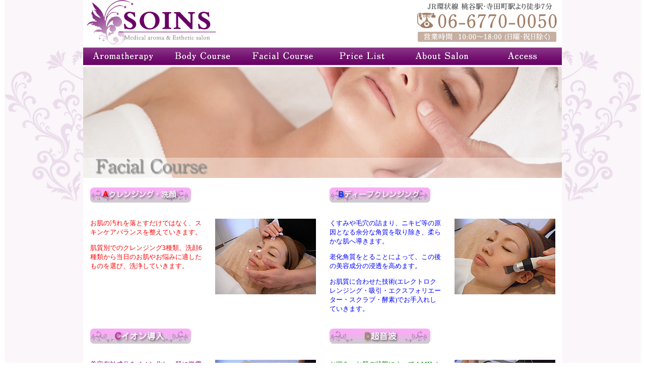

--- FILE ---
content_type: text/html
request_url: http://www.soins07.com/freepage_4_1.html
body_size: 4301
content:
<!DOCTYPE HTML PUBLIC "-//W3C//DTD HTML 4.01//EN">
<!--tag_base_layout_no="4E"-->
<html>
<head>
<meta http-equiv="Content-Type" content="text/html; charset=Shift_JIS">
	<!--tag_meta_ie_compatible-->


	<!--tag_meta_title-->
	<title>大阪市天王寺区／桃谷駅、寺田町駅徒歩7分／メディカルアロマ＆エステティックサロン&nbsp;SOINS～スワン～／アロマセラピー</title>
<!--tag_header_succession="0"-->
 <!--tag_meta_succession="1"-->
 <meta name="Keywords" content="アロマ,マタニティアロマ,エステ,大阪市,天王寺,メディカルアロマ,アロマセラピー,リンパマッサージ,ダイエット,寺田町"> 
 <meta name="Description" content="メディカルアロマ＆エステティックサロン　スワン　メディカルアロマを目指す婦人科クリニック併設サロン">
	<link rel="stylesheet" type="text/css" href="./style.css"> 
	<script language="JavaScript" type="text/javascript" src="./js/config.js"></script>
	<script language="JavaScript" type="text/javascript" src="./js/XMLHTTP.js"></script>
	<script language="JavaScript" type="text/javascript" src="./js/slideShow_config.js"></script>
	<script language="JavaScript" type="text/javascript" src="./js/slideShow_mootools.release.83.js"></script>
	<script language="JavaScript" type="text/javascript" src="./js/slideShow_showcase.slideshow.js"></script>
	<script language="JavaScript" type="text/javascript" src="./js/slideShow_timed.slideshow.js" ></script>

<script type="text/javascript"><!--
	var cookieEnabledFlg = 1;
	if (!navigator.cookieEnabled) {
		cookieEnabledFlg = 0;
		alert("クッキーの書き込みができません。ブラウザの設定を変更してくだい。");
	}

	var cgiFlg = 0;
-->
</script>
<!--tag_header_addition_begin-->

<!--tag_header_addition_end-->
</head>
<body>
<div class="div_layoutAlign">
	<table class="table_layout">
		<tr>
			<td class="td_header">
<!--head_START-->
<!--tag_edit_head-->
<table border="0" cellspacing="0" width="950" cellpadding="0" bgcolor="white">
    <tr>
        <td width="314" align="left">
            <a href="index.html"><img src="img/logo.jpg" align="bottom" width="290" height="90" border="0" alt="SOINS"></a>
        </td>
        <td width="314">
            <p>&nbsp;</p>
        </td>
        <td width="314" align="right">
            <img src="img/header_bg.jpg" align="bottom" width="300" height="90" border="0" alt="JR環状線　桃谷駅・寺田町駅より徒歩7分　06-6770-0050">
        </td>
    </tr>
</table>

<!--head_END-->
			</td>
		</tr>
		<tr>
			<td class="td_yokoMenu">
<!--sidemenu_START-->
<!--tag_edit_sidemenu-->
<table width="950" height="35" border="0" cellpadding="0" cellspacing="0">
    <tr>
        <td width="156">
            <a href="freepage_2_1.html"><img src="img/gnavi01.jpg" align="bottom" width="158" height="35" border="0" alt="Aromatherapy"></a>
        </td>
        <td width="156">
            <a href="freepage_3_1.html"><img src="img/gnavi02.jpg" align="bottom" width="158" height="35" border="0" alt="Body Course"></a>
        </td>
        <td width="156">
            <a href="freepage_4_1.html"><img src="img/gnavi03.jpg" align="bottom" width="158" height="35" border="0" alt="Facial Course"></a>
        </td>
        <td width="156">
            <a href="freepage_5_1.html"><img src="img/Sgnavi04.jpg" align="bottom" width="158" height="35" border="0" alt="Price List"></a>
        </td>
        <td width="156">
            <a href="freepage_6_1.html"><img src="img/gnavi05.jpg" align="bottom" width="158" height="35" border="0" alt="About Salon"></a>
        </td>
        <td width="156">
            <a href="freepage_7_1.html"><img src="img/gnavi06.jpg" align="bottom" width="160" height="35" border="0" alt="Access"></a>
        </td>
    </tr>
</table>

<!--sidemenu_END-->
			</td>
		</tr>
		<tr>
			<td class="td_mainKiji td_freePage_4">
				<div class="div_mainKiji">
<!--tag_freePage_indicated="15"-->
<!--tag_freePage_next="次ページへ"-->
<!--tag_freePage_before="前ページへ"-->
<div align="left">
<div class="div_partsSpace">
<!--tag_freePage_parts_start="15"-->
<img src="img/facial_page.jpg" align="bottom" width="950" height="220" border="0" alt="Facial Course">


<!--tag_freePage_parts_end-->
</div></div>
<div align="left">
<div class="div_partsSpace">
<!--tag_freePage_parts_start="131"-->
<table align="center" border="0" cellspacing="0" width="950">
    <tr>
        <td width="473" align="center" valign="top">
            <table border="0" cellspacing="0" width="450">
                <tr>
                    <td width="223" align="left" valign="top">
                        <p><img src="img/facial-a.jpg" align="bottom" width="200" height="30" border="0" alt="Ａ　クレンジング・洗顔"></p>
                    </td>
                    <td width="223">
                        <p>&nbsp;</p>
                    </td>
                </tr>
                <tr>
                    <td width="223" align="left" valign="top">
                        <p><font color="red">お肌の汚れを落とすだけではなく、スキンケアバランスを整えていきます。</font></p>
                        <p><font color="red">肌質別でのクレンジング3種類、洗顔6種類から当日のお肌やお悩みに適したものを選び、洗浄していきます。</font></p>
                    </td>
                    <td width="223" align="right" valign="top">
                        <p><img src="img/a_cl.jpg" align="bottom" width="200" height="150" border="0" alt="クレンジング・洗顔"></p>
                    </td>
                </tr>
            </table>
        </td>
        <td width="473" align="center" valign="top">
            <table border="0" cellspacing="0" width="450">
                <tr>
                    <td width="223" align="left" valign="top">
                        <p><img src="img/facial-b.jpg" align="bottom" width="200" height="30" border="0" alt="Ｂ　ディープクレンジング"></p>
                    </td>
                    <td width="223">
                        <p>&nbsp;</p>
                    </td>
                </tr>
                <tr>
                    <td width="223" align="left" valign="top">
                        <p><font color="blue">くすみや毛穴の詰まり、ニキビ等の原因となる余分な角質を取り除き、柔らかな肌へ導きます。</font></p>
                        <p><font color="blue">老化角質をとることによって、この後の美容成分の浸透を高めます。</font></p>
                        <p><font color="blue">お肌質に合わせた技術(エレクトロクレンジング・吸引・エクスフォリエーター・スクラブ・酵素)でお手入れしていきます。</font></p>
                    </td>
                    <td width="223" align="right" valign="top">
                        <p><img src="img/b_deepcl.jpg" align="bottom" width="200" height="150" border="0" alt="ディープクレンジング"></p>
                    </td>
                </tr>
            </table>
        </td>
    </tr>
</table>


<!--tag_freePage_parts_end-->
</div></div>
<div align="left">
<div class="div_partsSpace">
<!--tag_freePage_parts_start="132"-->
<table align="center" border="0" cellspacing="0" width="950">
    <tr>
        <td width="473" align="center" valign="top">
            <table border="0" cellspacing="0" width="450">
                <tr>
                    <td width="223" align="left" valign="top">
                        <p><img src="img/facial-c.jpg" align="bottom" width="200" height="30" border="0" alt="Ｃ　イオン導入"></p>
                    </td>
                    <td width="223">
                        <p>&nbsp;</p>
                    </td>
                </tr>
                <tr>
                    <td width="223" align="left" valign="top">
                        <p><font color="purple">美容有効成分をイオン化し、肌に微電流を流すことによって皮膚の真皮層まで届けます。</font></p>
                        <p><font color="purple">塗布しただけでは真皮層にまで浸透しにくい有効成分を電流に乗せて肌に送り込むことで</font></p>
                        <p><font color="purple">バリア機能をかいくぐり、表皮下の真皮層に浸透させることができます。</font></p>
                        <p><font color="purple">１０種類の導入材を準備してお肌質にあったものを選んでお手入れいたします。</font></p>
                    </td>
                    <td width="223" align="right" valign="top">
                        <p><img src="img/c_ion.jpg" align="bottom" width="200" height="150" border="0" alt="イオン導入"></p>
                    </td>
                </tr>
            </table>
        </td>
        <td width="473" align="center" valign="top">
            <table border="0" cellspacing="0" width="450">
                <tr>
                    <td width="223" align="left" valign="top">
                        <p><img src="img/facial-d.jpg" align="bottom" width="200" height="30" border="0" alt="Ｄ　超音波"></p>
                    </td>
                    <td width="223">
                        <p>&nbsp;</p>
                    </td>
                </tr>
                <tr>
                    <td width="223" align="left" valign="top">
                        <p><font color="green">お悩み、お肌の状態によって１MHzと５MHzの周波数を組み合わせ、表層部の「質」と深層部の「形」を整えます。小じわやたるみに効果を発揮し、エイジング肌をケアしていきます。</font></p>
                    </td>
                    <td width="223" align="right" valign="top">
                        <p><img src="img/d_onpa.jpg" align="bottom" width="200" height="150" border="0" alt="超音波"></p>
                    </td>
                </tr>
            </table>
        </td>
    </tr>
</table>


<!--tag_freePage_parts_end-->
</div></div>
<div align="left">
<div class="div_partsSpace">
<!--tag_freePage_parts_start="133"-->
<table align="center" border="0" cellspacing="0" width="950">
    <tr>
        <td width="473" align="center" valign="top">
            <table border="0" cellspacing="0" width="450">
                <tr>
                    <td width="223" align="left" valign="top">
                        <p><img src="img/facial-e.jpg" align="bottom" width="200" height="30" border="0" alt="Ｅ　マッサージ"></p>
                    </td>
                    <td width="223">
                        <p>&nbsp;</p>
                    </td>
                </tr>
                <tr>
                    <td width="223" align="left" valign="top">
                        <p><font color="maroon">たるみの原因をつくる、かたい筋肉をほぐしながら各リンパ節をひらき、滞ったリンパ液をどんどん流していきます。</font></p>
                        <p><font color="maroon">くすみの改善やたるみの防止、小顔効果と共に首や肩のコリをほぐすことにより、血行促進され、美肌効果を高めていきます。</font></p>
                    </td>
                    <td width="223" align="right" valign="top">
                        <p><img src="img/e_mass.jpg" align="bottom" width="200" height="150" border="0" alt="マッサージ"></p>
                    </td>
                </tr>
            </table>
        </td>
        <td width="473" align="center" valign="top">
            <table border="0" cellspacing="0" width="450">
                <tr>
                    <td width="223" align="left" valign="top">
                        <p><img src="img/facial-f.jpg" align="bottom" width="200" height="30" border="0" alt="Ｆ　バター"></p>
                    </td>
                    <td width="223">
                        <p>&nbsp;</p>
                    </td>
                </tr>
                <tr>
                    <td width="223" align="left" valign="top">
                        <p><font color="#336666">軽い空気圧を首や顔に当てていくことにより、滞りがちなリンパ循環を促進します。</font></p>
                    </td>
                    <td width="223" align="right" valign="top">
                        <p><img src="img/f_batta.jpg" align="bottom" width="200" height="150" border="0" alt="バター"></p>
                    </td>
                </tr>
            </table>
        </td>
    </tr>
</table>


<!--tag_freePage_parts_end-->
</div></div>
<div align="left">
<div class="div_partsSpace">
<!--tag_freePage_parts_start="134"-->
<table align="center" border="0" cellspacing="0" width="950">
    <tr>
        <td width="473" align="center" valign="top">
            <table border="0" cellspacing="0" width="450">
                <tr>
                    <td width="223" align="left" valign="top">
                        <p><img src="img/facial-g.jpg" align="bottom" width="200" height="30" border="0" alt="G　パック"></p>
                    </td>
                    <td width="223">
                        <p>&nbsp;</p>
                    </td>
                </tr>
                <tr>
                    <td width="223" align="left" valign="top">
                        <p>お肌の悩み別のパックをしながら、脚・背中のマッサージ機能の付いたフェイシャルベッドにて</p>
                        <p>お休みいただきます。心地よいアロマの香りとともに深いリラクゼーションをお楽しみいただけます。</p>
                    </td>
                    <td width="223" align="right" valign="top">
                        <p><img src="img/g_pack.jpg" align="bottom" width="200" height="150" border="0" alt="パック"></p>
                    </td>
                </tr>
            </table>
        </td>
        <td width="473" align="center" valign="top">
            <table border="0" cellspacing="0" width="450">
                <tr>
                    <td width="223" align="left" valign="top">
                        <p><img src="img/facial-.jpg" align="bottom" width="200" height="30" border="0" alt="H整肌"></p>
                    </td>
                    <td width="223">
                        <p>&nbsp;</p>
                    </td>
                </tr>
                <tr>
                    <td width="223" align="left" valign="top">
                        <p>化粧水、美容液、保湿クリーム、日焼け止めまで、お肌に合わせたお仕上げをいたします。</p>
                        <p>メイクアップ用品はご自身のものをお持ちください。</p>
                    </td>
                    <td width="223" align="right" valign="top">
                        <p><img src="img/h_seih.jpg" align="bottom" width="200" height="150" border="0" alt="整肌"></p>
                    </td>
                </tr>
            </table>
        </td>
    </tr>
</table>


<!--tag_freePage_parts_end-->
</div></div>
<div align="left">
<div class="div_partsSpace">
<!--tag_freePage_parts_start="51"-->
<table align="center" border="0" cellpadding="0" cellspacing="0" width="900">
    <tr>
        <td width="896" align="left" valign="top"><img src="img/bnr_F4.jpg" align="bottom" width="910" height="30" border="0" alt="フェイシャルトリートメント　40分コース"></td>
    </tr>
</table>
<table align="center" border="0" cellpadding="10" cellspacing="0" width="900">
    <tr>
        <td align="left" valign="top">
            <p><font size="5" color="red">A </font><font size="5">+ (</font><font size="5" color="blue">B 
            </font><font size="4">or &nbsp;</font><font size="5" color="purple">C</font><font size="5" color="#990033"> 
            </font><font size="4">or</font><font size="5" color="olive"> D</font><font size="5">) 
            + </font><font size="5" color="#993333">E</font><font size="5" color="#CC3333"> </font><font size="5">+ 
            G</font><font size="5" color="purple"> </font><font size="5">+ </font><font size="5" color="fuchsia">H 
            &nbsp;</font>(B,C,Dの中から1工程） </p>
            <p>6,800円のトライアルなコースです。</p>
            <p>肌のお悩みに焦点を絞って、お一人おひとりに合わせたトリートメントを組み立てます。</p>
            <p>初めてコースを受けられる際にまずはお試しに・・という方や、時間があまりないけどフェイシャルのケアを受けたい方、</p>
            <p>ボディトリートメントとの両方を受けたい方などにおススメです。</p>
        </td>
        <td width="250" align="left" valign="top">
            <p><img src="img/40_22.jpg" align="bottom" width="250" height="189" border="0" alt="40分コース"></p>
        </td>
    </tr>
</table>
<p align="center">&nbsp;</p>


<!--tag_freePage_parts_end-->
</div></div>
<div align="left">
<div class="div_partsSpace">
<!--tag_freePage_parts_start="63"-->
<table align="center" border="0" cellpadding="0" cellspacing="0" width="900">
    <tr>
        <td width="896" align="left" valign="top"><img src="img/bnr_F5.jpg" align="bottom" height="30" border="0" alt="ファイシャルトリートメント　60分コース" width="910"></td>
    </tr>
</table>
<table align="center" border="0" cellpadding="10" cellspacing="0" width="900">
    <tr>
        <td align="left" valign="top">
            <p><font size="5" color="red">A</font> <font size="4">+</font> <font size="5">(</font> 
            <font size="5" color="blue">B</font> <font size="4">+</font> <font size="5" color="purple">C</font> 
            <font size="4">or</font> <font size="5" color="blue">B</font>&nbsp;<font size="4">+</font><font size="5" color="olive">&nbsp;D</font> 
            <font size="4">or</font> <font size="5" color="purple">C</font> 
            <font size="4">+</font> <font size="5" color="olive">D</font>&nbsp;<font size="5">)</font> 
            <font size="4">+</font> <font size="5" color="#993333">E</font> 
            <font size="4">+</font><font size="5"> G</font> <font size="4">+</font> 
            <font size="5" color="fuchsia">H &nbsp;&nbsp; </font>(B,C,Dの中から2工程）</p>
            <p>9,000円のフェイシャルトリートメントの基本のコースです。</p>
            <p>『汚れを取る』工程と『美容成分を補給する』の両方に着目し、ホームケアではできない、肌の深層にある真皮層にまで働きかけるお手入れをお客様の肌質や肌状態に合わせて組み合わせていきます。</p>
            <p>日々のお手入れでは不十分だと感じておられる方定期的にスペシャルなお手入れをしたい方、現在のお肌の状態に満足できない方は是非お試しください。</p>
        </td>
        <td width="250" align="center">
            <p><img src="img/60_2.jpg" align="bottom" width="250" height="187" border="0" alt="60分コース"></p>
        </td>
    </tr>
</table>
<p align="center">&nbsp;</p>


<!--tag_freePage_parts_end-->
</div></div>
<div align="left">
<div class="div_partsSpace">
<!--tag_freePage_parts_start="64"-->
<table align="center" border="0" cellpadding="0" cellspacing="0" width="900">
    <tr>
        <td width="896" align="left" valign="top"><img src="img/bnr_F6.jpg" align="bottom" width="910" height="30" border="0" alt="ファイシャルtリートメント　90分コース">
        </td>
    </tr>
</table>
<table align="center" border="0" cellpadding="10" cellspacing="0" width="900">
    <tr>
        <td align="left" valign="top">
            <p><font size="5" color="red">A</font> <font size="4">+</font> <font size="5" color="blue">B</font><font size="4"> 
            +</font> <font size="5" color="purple">C</font> <font size="4">+</font><font size="5"> 
            </font><font size="5" color="olive">D</font> <font size="4">+</font><font size="5"> 
            </font><font size="5" color="#993333">E</font> <font size="4">+</font><font size="5"> 
            </font><font size="5" color="teal">F</font> <font size="4">+</font> 
            <font size="5">G</font> <font size="4">+</font><font size="5" color="fuchsia"> 
            H</font></p>
            <p>13,500円で、お肌だけではなく首肩や眼のお疲れなどもしっかり緩和していくコースです。</p>
            <p>ベーシックなコースのマッサージを長めに、パックの種類も増やしてスペシャルなお肌をお作りするとともに深いリラクゼーションをもたらします。<br><br>大切な日を控えた方にお勧めです。</p>
            <p>&nbsp;</p>
        </td>
        <td width="250" align="center">
            <p><img src="img/90_22.jpg" align="bottom" width="250" height="184" border="0" alt="90分コース"></p>
        </td>
    </tr>
</table>
<p align="center">&nbsp;</p>


<!--tag_freePage_parts_end-->
</div></div>
<div align="left">
<div class="div_partsSpace">
<!--tag_freePage_parts_start="16"-->
<p align="center"><a href="mailto:soins_aromamed@soins07.com"><img src="img/foot-bnr.jpg" align="bottom" width="930" height="112" border="0" alt="ご予約お問い合わせはこちらから"></a></p>


<!--tag_freePage_parts_end-->
</div></div>
<div align="left">
<div class="div_partsSpace">
<!--tag_freePage_parts_start="156"-->
<p align="left"><b><font size="2">価格はすべて税抜き表記となっております。</font></b></p>


<!--tag_freePage_parts_end-->
</div></div>

				</div>
			</td>
		</tr>
		<tr>
			<td class="td_footer">
<!--foot_START-->
<!--tag_edit_foot-->
<table border="0" cellpadding="0" cellspacing="0" width="950" height="173" align="center">
    <tr>
        <td width="950" height="173" background="img/SOINS_43.jpg" valign="bottom" align="left">
        <font color="#6A0065">メディカルアロマ＆エステティックサロン<br>SOINS（スワン）<br>〒543-0044　大阪市天王寺区国分町3-26<br>TEL&amp;FAX:　06-6770-0050<br><br></font><font color="white">Copyright (c) メディカルアロマ＆エステティックサロン　SOINS 
            All Rights Reserved.</font><br>
        </td>
    </tr>
</table>


<!--foot_END-->
			</td>
		</tr>
	</table>
</div>
</body>
</html>

--- FILE ---
content_type: text/css
request_url: http://www.soins07.com/style.css
body_size: 3191
content:
body {
	margin: 0px 0px 0px 0px;
	font-family: ＭＳ Ｐゴシック;
	font-size: small;
	color: #000000;
	background-color: ;
	background-image: url(./);
	
}

A:link {
	color: #0000CC;
	text-decoration: none;
	border-bottom: 0px;
}

A:visited {
	color: #551A8B;
	text-decoration: none;
	border-bottom: 0px;
}

A:active {
	color: #551A8B;
	text-decoration: underline;
	border-bottom: 0px;
}

a {
	background-color: ;
}

.div_layoutAlign{
	text-align: center;
	width: 950px;
	margin: 0px auto 0px auto;
}

.table_layout{
	width: 950px;
	margin: 0px 0px 0px 0px;
	border: 0px;
	border-collapse: collapse;
}

.span_linkColor{
	color: #0000CC;
	text-decoration: none;
	border-bottom: 0px;
}

.a_imgLine{
	border: 0px;
}

a.a_img_border:link {
	border-bottom: 0px;
}

a.a_img_border:visited {
	border-bottom: 0px;
}

a.a_img_border:active {
	border-bottom: 0px;
}

.td_header{
	text-align: ;
	height: px;
	background-image: url(./);
	background-repeat: no-repeat;
	vertical-align: middle;
	padding: 0px;
}

.td_yokoMenu{
	background-color: ;
}

.td_yokoMenuItem{

	padding:  0px 10px 0px 0px;
}

.img_mainImage{
	border: 0px;
}

.td_mainImage{
	padding: 0px;
}

.td_tateMenu1{
	text-align: left;
	width: 180px;
	background-color: #F1F4F7;
	vertical-align: top;
	padding: 0px 0px 0px 0px;
}

.img_tateMenu1{
	width: 180px;
	height: 1px;
}

.div_moduleMargin1{
	margin: 0px 0px 10px 0px;
}

.td_mainKiji {
	width: 950px;
	text-align: left;
	background-color: #FFFFFF;
	background-image: url(./);
	background-repeat: repeat;
	padding: 0px 0px 0px 0px;
	vertical-align: top;
}

.td_main_ssl {
	width: 950px;
}

.div_mainKiji{
	padding: 0px 0px 0px 0px;
}

.div_partsSpace{
	margin-bottom: 0px;
}

.td_tateMenu2{
	text-align: left;
	width: 180px;
	background-color: #F1F4F7;
	vertical-align: top;
	padding: 0px 0px 0px 0px;
}

.img_tateMenu2{
	width: 180px;
	height: 1px;
}

.div_moduleMargin2{
	margin: 0px 0px 10px 0px;
}

.td_footer{
	font-family: ;
	font-size: ;
	text-align: ;
	color: ;
	background-color: ;
	width: 100%;
}

.form_module{
	margin: 0px 0px 0px 0px;
}

.div_moduleTextCenter{
	text-align: center;
}

.div_moduleLeft{
	text-align: left;
}

.img_noBorder{
	border: 0px;
}

.div_moduleStepLink{
	display: none;
	padding: 0px 0px 0px 10px;
}

.div_syouhinItiranModule{
	font-family: ;
	font-size: ;
	color: #000000;
	background-color: ;
}

.div_categoryLinkModule{
	font-family: ;
	font-size: ;
	color: #000000;
	background-color: ;
}

.img_floatLeft{
	float: left;
}

.img_floatRight{
	float: right;
}

.div_pickUpAndNewText{
	text-align: left;
}

.div_pickUpAndNewCenter{
	text-align: center;
}

.div_newInfoText{
	text-align: left;
}

.div_newInfoCenter{
	text-align: center;
}

.div_pageLinkModule{
	font-family: ;
	font-size: ;
	color: #000000;
	background-color: ;
}

.div_syouhinKensakuModuleCenter{
	text-align: center;
}

.div_profileModule{
	font-family: ;
	font-size: ;
	color: #000000;
	background-color: ;
}

.div_profileModuleLeft{
	text-align: left;
}

.div_userNinsyouModuleCenter{
	text-align: center;
}

.div_userNinsyouModule{
	font-family: ;
	font-size: ;
	color: #000000;
	background-color: ;
	background-image: url(./);
}

.img_small{
	width: 65px;
	border: 0px;
}

.img_middle{
	width: 130px;
	border: 0px;
}

.img_large{
	width: 300px;
	border: 0px;
}

.form_mainKijiKensaku{
	float: left;
}

.form_mainKijiCartInfo{
	float: right;
	text-align : right;
}

.form_mainKijiItemBtnCenter{
	float: center;
	margin: 0px 0px 0px 0px;
}

.form_mainKijiItemBtnLeft{
	float: left;
	margin: 0px 0px 0px 0px;
}

.form_mainKijiItemBtnRight{
	float: right;
	margin: 0px 0px 0px 0px;
}

.div_itiranFloat{
	clear: both;
	padding: 10px 0px 0px 0px;
}

.table_variation{
	border: 1px solid #CCCCCC;
	border-collapse: collapse;
	text-align: center;
}

.td_variation{
	border: 1px solid #CCCCCC;
	text-align: center;
}

.td_variationBgColor{
	border: 1px solid #CCCCCC;
	background-color: #ffffcc;
	text-align: center;
}

.table_syouhin_spec{
	border-collapse: collapse;
}

.table_tyuumonsuuLeft{
	text-align: left;
}

.td_syouhinInfo_large_name{
	border: 1px solid #D1D1D1;
	white-space: nowrap;
	padding: 3px;
}

.td_syouhinInfo_large{
	padding: 3px;
	border: 1px solid #D1D1D1;
}

.td_syouhinInfo_detail_name{
	border: 1px solid #D1D1D1;
	white-space: nowrap;
	padding: 3px;
}

.td_syouhinInfo_detail{
	padding: 3px;
	border: 1px solid #D1D1D1;
}

.td_tyuumonsuuRight{
	text-align: right;
}

.div_reviewLeft{
	text-align: left;
}

.div_reviewRight{
	text-align: right;
}

.div_reviewPadding{
	padding: 0px 0px 0px 10px;
}

.div_syouhinReview{
	border: 1px solid #cccccc;
	margin-bottom: 10px;
	padding: 5px;
}

.div_revewNone{
	display: none;
}

.div_revewLink{
	display: block;
}

.td_osusumeKanrenTop{
	vertical-align: top;
	text-align: center;
}

.form_largeSyouhin{
	margin: 0px 0px 0px 0px;
}

.td_largeSyouhinImageSize{
	width: 310px;
	vertical-align: top;
}

.td_middleSyouhinImageSize{
	width: 140px;
	vertical-align: middle;
	padding: 3px;
}

.td_middleSyouhinInfo{ 
	padding: 0px 0px 0px 10px;
	vertical-align: bottom;
	text-align: left;
}

.td_middleSyouhinNameInfo{
	padding: 0px 0px 0px 20px;
	vertical-align: bottom;
	text-align: left;
}

.td_middleSyouhinName{
	padding: 0px 0px 10px 0px;
}

.td_middleSyouhin_top{
	padding: 3px;
	vertical-align: top;
}

.td_middleSyouhin{
	padding: 0px 0px 0px 15px;
}

.td_middleSyouhinImageOnly{
	padding: 0px 0px 10px 0px;
	text-align: center;
	width: 33%;
}

.td_smallSyouhinImageOnly{
	padding: 0px 0px 10px 0px;
	text-align: center;
	width: 25%;
}

.th_smallSyouhinNo {
	border-left: solid 0px #000000;
	border-bottom: solid 1px #000000;
	border-right: solid 0px #000000;
	width: 0%; 
}

.table_width100{
	width: 100%;
}

.td_center{
	text-align: center;
}

.th_smallSyouhin {
	border-left: solid 0px #000000;
	border-bottom: solid 1px #000000;
	border-right: solid 0px #000000;
	text-align: center; 
}

.th_smallSyouhinImg {
	border-left: solid 0px #000000;
	border-bottom: solid 1px #000000;
	border-right: solid 0px #000000;
	text-align: center; 
	width: 70px;
}

.tr_top{
	vertical-align: top;
}

.hr_color{
	color: #000000;
	height: 1px;
}

.div_cartKijiareaCenter{
	text-align: center;
}

.table_tesuuryou {
	width: 100%;
	border: 1px solid #000000;
	border-collapse: collapse;
	margin: 5px;
}

.td_tesuuryouMidasi{
	border: 1px solid #000000;
	padding: 5px;
}

.td_tesuuryouJouken{
	border: 0px solid #000000;
	width: 30%;
	padding: 5px;
}

.td_tesuuryou{
	border: 0px solid #000000;
}

.div_cartKijiareaWidth{
	margin: 10px auto 10px auto;
	width: 600px;
}

.div_cartSyouhinLeft{
	text-align: left;
	margin: 10px 0px 0px 5px;
}

.table_cartSyouhin{
	margin: 10px auto 0px auto;
	border: 1px solid #000000;
	text-align: center;
	border-collapse: collapse;
	width: 100%;
	padding: 5px;
	margin: 0px 0px 5px 0px;
}

.td_cartSyouhinCenter{
	border: 1px solid #000000;
	text-align: center;
	padding: 3px;
	white-space: nowrap;
}

.td_cartSyouhinRight{
	border: 1px solid #000000;
	text-align: right;
}

.td_cartSyouhinLeft{
	border: 1px solid #000000;
	text-align: left;
	vertical-align: middle;
}

.div_cartGoukeiCenter{
	text-align: center;
}

.table_cartGoukei{
	margin: 10px auto 0px auto;
	border: 1px solid #000000;
	text-align: center;
	border-collapse: collapse;
	width: 400px;
}

.div_cartSyouhinRight{
	text-align: right;
}

.table_cartRenraku{
	border: 1px solid #000000;
	border-collapse: collapse; 
	width: 100%;
}

.td_cartRenraku{
	padding: 5px;
	border: 1px solid #000000;
}

.td_width50per{
	width: 50%;
}

.font_colorHissu{
	color: #ff0033;
}

.table_cartInfo{
	border: 1px solid #cccccc;
	border-collapse: collapse; 
	width: 100%;
}

.td_cartBg{
	border: 1px solid #cccccc;
	background-color: #C0C0C0;
	width: 30%;
}

.td_cartInfoLeft{
	border: 1px solid #cccccc;
	text-align: left;
}

.td_cartInfoRight{
	text-align: right;
}

.td_tyuumonFin{
	text-align: left;
	padding: 0px 0px 20px 0px;
}

.div_detailLeft{
	text-align: left;
	clear: both;
}

.td_syousaiTop{
	vertical-align: top;
}

.div_syousaiImg{
	width: 300px;
	cursor: pointer;
}

.td_syousaiCenter{
	text-align: center;
}

.td_syousaiCenterTop{
	text-align: center;
	vertical-align: top;
	cursor: pointer;
}

.div_backButton{
	text-align: right;
}

.textarea_syouhinQueryWidth{
	font-family: ＭＳ Ｐゴシック;
	width: 100%;
}

.div_syouhinQueryRight{
	text-align: right;
}

.div_shouhinQueryTagCenter{
	text-align: center;
}

.div_syouhinqueryFin{
	padding: 20px 20px 20px 20px;
}


.div_querySyouhinPadding{
	padding: 0px 50px 0px 50px;
}

.div_queryPadding{
	padding: 0px 50px 0px 50px;
}

.form_query{
	text-align: center;
}

.form_queryFloat{
	float: right;
}

.div_queryCenter{
	text-align: center;
}

.td_queryItemLeft{
	text-align: left;
	border: 1px solid #000000;
	width: 20%;
	padding: 3px;
	white-space: nowrap;
}

.td_queryLeft{
	text-align: left;
	border: 1px solid #000000;
}

.td_queryRight{
	text-align: right;
	border: 1px solid #000000;
}

.table_query{
	text-align: left;
	border: 1px solid #000000;
	border-spacing: 0px;
	border-collapse: collapse;
}

.text_queryWidth{
	font-family: ＭＳ Ｐゴシック;
}

.table_queryKakunin{
	width: 80%;
	border: 1px solid #000000;
	border-spacing: 0px;
	border-collapse: collapse;
}

.div_queryFin{
	padding: 20px 20px 20px 20px;
}

.div_errorCenter{
	text-align: center;
}

.div_errorWordWidth{
	margin: 30px 0px 30px 0px;
}

.div_errorWordLeft{
	text-align: left;
}

.table_errorWidth{
	width: 600px;
}

.table_syouhinQueryError{
	text-align: left;
	width: 600px;
}


.td_syouhinInfo{ 
	padding: 0px 0px 0px 10px;
}

.td_itiranSyouhinInfo {
	border-left: solid 0px #000000;
	border-bottom: solid 1px #000000;
	border-right: solid 0px #000000;
	padding: 10px 0px 10px 10px;
}

.th_itiranSyouhin {
	border-left: solid 0px #000000;
	border-bottom: solid 1px #000000;
	border-right: solid 0px #000000;
	text-align: center; 
}

.table_haisouType {
	border: 1px solid #000000;
	border-collapse: collapse; 
	width: 100%;
}

.td_haisouTypeLeft{
	border: 1px solid #000000;
	text-align: left;
	padding: 5px 5px 5px 5px;
}

.td_haisouTypeLeftColor{
	border: 1px solid #000000;
	text-align: left;
	padding: 5px 5px 5px 5px;
}

.td_haisouTypeCharges{
	border: 1px solid #000000;
	text-align: left;
	padding: 5px 5px 5px 5px;
}

.body_tokuSyouHouFontColor{
	color: #000000;

}

.div_tokuSyouHouCenter{
	text-align: center;
}

.div_tokuSyouHouWidth{
	width: 600px;
}

.div_tokuSyouHouLeft{
	text-align: left;
}

.table_tokuSyouHou{
	border: 1px solid #808080;
	border-collapse: collapse; 
	width: 100%;
}

.td_tokuSyouHouItemName {
	border: 1px solid #808080;
	background-color: #dcdcdc;
	text-align: center;
	width: 30%;
}

.td_tokuSyouHouItem {
	border: 1px solid #808080;
	background-color: #ffffff;
	width: 70%;
}

.div_right{
	text-align: right;
}

.table_itemBorderList{
	border: 0px solid #000000; 
	width: 100%;
}

.div_tax{
	color: ;
	text-align: right;
	width: 100%;
}

.table_itemList{
	width: 100%;
}

.textbox_right{
	font-family: ＭＳ Ｐゴシック;
	text-align: right;
}

.text_font{
	font-family: ＭＳ Ｐゴシック;
}

.textarea_font{
	font-family: ＭＳ Ｐゴシック;
}

.jdSlideshow{
	background-repeat: no-repeat;
}

.slideshow{
	width: 140px;
	height: 140px;
	color: #999999;
}

.div_Slideshow_left{
	text-align: left;
}

.slideElement{
	background-repeat: no-repeat;
}

.loadingElement{
	background-repeat: no-repeat;
	background-position: center ;
}

.style1{
	font-size: small;
}

.style2{
	font-size: 14px;
}

.style_fixErrorCenterIE8{
	margin: 0px auto 0px auto;
}

.style_fixCenterIE8{
	margin: 0px auto 0px auto;
}

.style_fixAskItemCenterIE8{
	margin: 0px auto 0px auto;
}

.style_fixAskCenterIE8{
	margin: 0px auto 0px auto;
}

.td_freePage_0 {
	background-color: ;
	background-image: ;
}
.td_freePage_2 {
	background-color: ;
	background-image: ;
}
.td_freePage_3 {
	background-color: ;
	background-image: ;
}
.td_freePage_4 {
	background-color: ;
	background-image: ;
}
.td_freePage_5 {
	background-color: ;
	background-image: ;
}
.td_freePage_6 {
	background-color: ;
	background-image: ;
}
.td_freePage_7 {
	background-color: ;
	background-image: ;
}

/*--tag_custom_style--*/
/*--ここからヘッダー部分テキストの位置調整用--*/
.div_headtext {
	padding:5px;  /* 上下左右余白*/
}
/*--ここまでヘッダー部分テキストの位置調整用--*/
/*--ここからモジュールに対する余白設定--*/
.div_moduleCenter{
	padding: 5px; /* 上下左右余白*/
	line-height: 140%;
}
.img_padding{
	padding: 5px 0px 5px 0px;
 	vertical-align: middle;
}
/*--ここまでモジュールに対する余白設定--*/
/*--ここから横メニュー設定用--*/
.td_yokoMenu{
	text-align: left;　/* 横方向の揃え*/
	margin: 0px;
	padding: 0px;
}
.table_yokoMenu {
	text-align:left;/* 横方向の揃え*/
	width: 75%;/* 全体幅に対しする、横メニューの幅*/
}
.td_yokoMenuItem{
	border-right-width: 1px;
	border-right-style: solid;
	border-color: #0000CC;
	border-collapse: collapse;
	height: 15px;	    /* 縦幅 */
	width: 100px;                /* 横幅 */
	margin: 0px;
	font-size: 12px;            /* フォントサイズ */
	line-height: 12px;          /* 行の高さ */
	text-align: center;
	width: 100px;
	padding-top:0px;
	padding-bottom:0px;
}
/*--ここまで横メニュー設定用--*/
/*--ここから編集エリア背景画像の位置調整用--*/
.td_main_ssl{
	background-position: 0px 0px;
}
/*--ここまで編集エリア背景画像の位置調整用--*/
/*--ここから縦メニュー幅調整用--*/
.img_tateMenu1{
}
.img_tateMenu2{
}
/*--ここまで縦メニュー幅調整用--*/
/*--お問い合わせここから--*/
.td_queryItemLeft{
	border: 1px;
	border-style: solid;
	border-color: #999999;
	background-color:#CCCCCC;/* お問い合わせの左項目の背景色*/
}
.td_queryLeft{
	border: 1px solid #999999;
}
.td_queryRight{
	border: 1px solid #999999;
}
.text_queryWidth{
	border: 1px solid #999999;
}
.div_querySyouhinPadding{
	padding: 0px 50px 0px 50px;
}
.div_queryPadding{
	padding: 0px 50px 0px 50px;
}
.form_query{
	text-align: center;
}
.form_queryFloat{
	float: right;
}
/*--ここまでお問い合わせ--*/
/*ここから特定商取引に関する表記*/
.div_tokuSyouHouCenter{
}
.div_tokuSyouHouWidth{
}
.div_tokuSyouHouLeft{
	margin:10px;
}
.table_tokuSyouHou{
	border: 1px solid #808080;
	border-collapse: collapse; 
	width: 100%;
}
.td_tokuSyouHouItemName {
	padding:10px;
}
.td_tokuSyouHouItem {
	padding:10px;
}
/*ここまで特定商取引に関する表記*/
/*ここから手数料に関する表記*/
.table_tesuuryou {
	margin:10px;
}
.td_tesuuryouMidasi{
	/*padding:10px;*/
}
.td_tesuuryouJouken{
	padding:10px;
}
.td_tesuuryou{
	border: 0px solid #000000;
}
/*ここまで手数料に関する表記*/
/*カート商品一覧*/
.th_smallSyouhin {
	background-color: #CCCCCC;
	border-left: 1px solid #000000;
	padding: 5px;
	border-top: 1px solid #000000;
}
/*カート商品詳細スペック*/
.td_syouhinInfo{ 
	border-left: 1px solid #D1D1D1;
	padding: 5px;
}
/*ここから配送に関する表記*/
.table_haisouType {
	padding:10px;
}
.td_haisouTypeLeft{
	padding: 10px 10px 10px 10px;
}
.td_haisouTypeLeftColor{
	padding: 5px 5px 5px 5px;
}
.td_haisouTypeRight{
	border: 1px solid #000000;
	text-align: right;
	padding: 0px 5px 0px 5px;
}
/*ここまで配送に関する表記*/
/*--フッター部分テキスト--*/
.td_footer{
	padding:0px;
}
.form_mainKijiCartInfo{
	float: none;
}
BODY {
  background-image: url("img/body_bg.jpg"); /* 全体の背景画像 */
  background-repeat: no-repeat;            /* 背景を繰り返さない */
  background-position: 50% 50%;            /* 背景画像の位置は画面中央 */
  background-attachment:fixed;             /* 背景画像を固定する */
  background-position: top        /* 背景画像の位置 */
}


--- FILE ---
content_type: application/javascript
request_url: http://www.soins07.com/js/slideShow_config.js
body_size: 214
content:
// 表示秒数の設定 5000=5秒 10000=10秒 15000=15秒
slideShowDelay = 5000;
// 画像情報を格納する配列を作成
var slide_array = new Array();
slide_array[ 0 ] = 	new Array('./img/01.jpg');
slide_array[ 1 ] = 	new Array('./img/02.jpg');
slide_array[ 2 ] = 	new Array('./img/03.jpg');
slide_array[ 3 ] = 	new Array('./img/04.jpg');
slide_array[ 4 ] = 	new Array('./img/05.jpg');
slide_array[ 5 ] = 	new Array('./img/06.jpg');
slide_array[ 6 ] = 	new Array('./img/07.jpg');
slide_array[ 7 ] = 	new Array('./img/08.jpg');


--- FILE ---
content_type: application/javascript
request_url: http://www.soins07.com/js/slideShow_showcase.slideshow.js
body_size: 2021
content:
/*
	This file is part of JonDesign's SmoothSlideshow v2.0.

	JonDesign's SmoothSlideshow is free software; you can redistribute it and/or modify
	it under the terms of the GNU General Public License as published by
	the Free Software Foundation; either version 2 of the License, or
	(at your option) any later version.

	JonDesign's SmoothSlideshow is distributed in the hope that it will be useful,
	but WITHOUT ANY WARRANTY; without even the implied warranty of
	MERCHANTABILITY or FITNESS FOR A PARTICULAR PURPOSE.  See the
	GNU General Public License for more details.

	You should have received a copy of the GNU General Public License
	along with Foobar; if not, write to the Free Software
	Foundation, Inc., 51 Franklin St, Fifth Floor, Boston, MA  02110-1301  USA

	Main Developer: Jonathan Schemoul (JonDesign: http://www.jondesign.net/)
	Contributed code by:
    - Christian Ehret (bugfix)
    - Simon Willison (addLoadEvent)
    - Nitrix (Bugfix: added a .bind(this);)
*/

// declaring the class
var showcaseSlideShow = Class.create();

// implementing the class
showcaseSlideShow.prototype = {
	initialize: function(element, data) {
		this.currentIter = 0;
		this.lastIter = 0;
		this.maxIter = 0;
		this.slideShowElement = element;
		this.slideShowData = data;
		this.slideShowInit = 1;
		this.slideElements = Array();

		element.style.display="block";

		this.maxIter = data.length;
		for(i=0;i<data.length;i++)
		{
			var currentImg = document.createElement('div');
			currentImg.className = "slideElement";
			currentImg.style.position="absolute";
			currentImg.style.left="0px";
			currentImg.style.top="0px";
			currentImg.style.margin="0px";
			currentImg.style.border="0px";
			currentImg.style.backgroundImage="url('" + data[i][0] + "')";
			currentImg.style.backgroundPosition="center center";

			element.appendChild(currentImg);
			currentImg.currentOpacity = new fx.Opacity(currentImg, {duration: 500});
			currentImg.setStyle('opacity',0);
			this.slideElements[parseInt(i)] = currentImg;
		}
		if (data.length>1)
		{
			var leftArrow = document.createElement('a');
			leftArrow.className = 'left';
			//leftArrow.onclick = this.pushPrevSlideShow.bind(this);
			element.appendChild(leftArrow);

			var rightArrow = document.createElement('a');
			rightArrow.className = 'right';
			//rightArrow.onclick = this.pushNextSlideShow.bind(this);
			element.appendChild(rightArrow);
		}
		currentImg.currentOpacity = new fx.Opacity(currentImg, {duration: 400});
		currentImg.setStyle('opacity',0);
		
		this.loadingElement = document.createElement('div');
		this.loadingElement.className = 'loadingElement';
		element.appendChild(this.loadingElement);

		//this.slideInfoZone = document.createElement('div');
		//this.slideInfoZone.className = 'slideInfoZone';
		//element.appendChild(this.slideInfoZone);
		//this.slideInfoZone.style.opacity = 0;

		this.doSlideShow(1);
	},
	destroySlideShow: function(element) {
		var myClassName = element.className;
		var newElement = document.createElement('div');
		newElement.className = myClassName;
		element.parentNode.replaceChild(newElement, element);
	},
	pushNextSlideShow: function() {
		setTimeout(this.hideInfoSlideShow.bind(this),10);
		setTimeout(this.nextSlideShow.bind(this),500);
	},
	pushPrevSlideShow: function() {
		setTimeout(this.hideInfoSlideShow.bind(this),10);
		setTimeout(this.prevSlideShow.bind(this),500);
	},
	startSlideShow: function() {
		this.loadingElement.style.display = "none";
		this.lastIter = this.maxIter - 1;
		this.currentIter = 0;
		this.slideShowInit = 0;
		this.slideElements[parseInt(this.currentIter)].setStyle('opacity', 1);
		setTimeout(this.showInfoSlideShow.bind(this),1000);
	},
	nextSlideShow: function() {
		this.lastIter = this.currentIter;
		this.currentIter++;
		if (this.currentIter >= this.maxIter)
		{
			this.currentIter = 0;
			this.lastIter = this.maxIter - 1;
		}
		this.slideShowInit = 0;
		this.doSlideShow.bind(this)(1);
	},
	prevSlideShow: function() {
		this.lastIter = this.currentIter;
		this.currentIter--;
		if (this.currentIter <= -1)
		{
			this.currentIter = this.maxIter - 1;
			this.lastIter = 0;
		}
		this.slideShowInit = 0;
		this.doSlideShow.bind(this)(2);
	},
	doSlideShow: function(position) {
		if (this.slideShowInit == 1)
		{
			imgPreloader = new Image();
			// once image is preloaded, start slideshow
			imgPreloader.onload=function(){
				setTimeout(this.startSlideShow.bind(this),10);
			}.bind(this);
			imgPreloader.src = this.slideShowData[0][0];
		} else {
			if (position == 1)
			{
				if (this.currentIter != 0) {
					this.slideElements[parseInt(this.currentIter)].currentOpacity.options.onComplete = function() {
						this.slideElements[parseInt(this.lastIter)].setStyle('opacity',0);
					}.bind(this);
					this.slideElements[parseInt(this.currentIter)].currentOpacity.custom(0, 1);
				} else {
					this.slideElements[parseInt(this.currentIter)].setStyle('opacity',1);
					this.slideElements[parseInt(this.lastIter)].currentOpacity.custom(1, 0);
				}
			} else {
				if (this.currentIter != this.maxIter - 1) {
					this.slideElements[parseInt(this.currentIter)].setStyle('opacity',1);
					this.slideElements[parseInt(this.lastIter)].currentOpacity.custom(1, 0);
				} else {
					this.slideElements[parseInt(this.currentIter)].currentOpacity.options.onComplete = function() {
						this.slideElements[parseInt(this.lastIter)].setStyle('opacity',0);
					}.bind(this);
					this.slideElements[parseInt(this.currentIter)].currentOpacity.custom(0, 1);
				}
			}
			setTimeout(this.showInfoSlideShow.bind(this),1000);
		}
	},
	showInfoSlideShow: function() {
		//this.slideShowElement.removeChild(this.slideInfoZone);
		//this.slideInfoZone = document.createElement('div');
		//this.slideInfoZone.className = 'slideInfoZone';
		//this.slideInfoZone.styles = new fx.Styles(this.slideInfoZone);
		//this.slideInfoZone.setStyle('opacity',0);
		//var slideInfoZoneTitle = document.createElement('h2');
		//slideInfoZoneTitle.innerHTML = this.slideShowData[this.currentIter][2]
		//this.slideInfoZone.appendChild(slideInfoZoneTitle);
		//var slideInfoZoneDescription = document.createElement('p');
		//slideInfoZoneDescription.innerHTML = this.slideShowData[this.currentIter][3];
		//this.slideInfoZone.appendChild(slideInfoZoneDescription);
		//this.slideShowElement.appendChild(this.slideInfoZone);
		//this.slideInfoZone.normalHeight = this.slideInfoZone.getStyle('height', true).toInt();
		//this.slideInfoZone.styles.custom({'opacity': [0, 0.7], 'height': [0, this.slideInfoZone.normalHeight]});
	},
	hideInfoSlideShow: function() {
		//this.slideInfoZone.styles.custom({'opacity': [0.7, 0]});
		//this.slideInfoZone.styles.custom({'opacity': [0.7, 0], 'height': [this.slideInfoZone.normalHeight, 0]});
	},
	goTo: function(num) {
		this.currentIter = num;
		if (num == 0) this.lastIter = this.maxIter-1;
		else this.lastIter = num-1;
		this.slideShowInit = 0;
		for(i=0;i<this.maxIter;i++)
		{
			this.slideElements[i].currentOpacity.setOpacity(0);
		}
		this.doSlideShow.bind(this)();
	}
};

function initShowcaseSlideShow(element, data) {
	var slideshow = new showcaseSlideShow(element, data);
	return slideshow;
}

function addLoadEvent(func) {
	var oldonload = window.onload;
	if (typeof window.onload != 'function') {
		window.onload = func;
	} else {
		window.onload = function() {
			oldonload();
			func();
		}
	}
}

--- FILE ---
content_type: application/javascript
request_url: http://www.soins07.com/js/slideShow_timed.slideshow.js
body_size: 2073
content:
/*
    This file is part of JonDesign's SmoothSlideshow v2.0.

    JonDesign's SmoothSlideshow is free software; you can redistribute it and/or modify
    it under the terms of the GNU General Public License as published by
    the Free Software Foundation; either version 2 of the License, or
    (at your option) any later version.

    JonDesign's SmoothSlideshow is distributed in the hope that it will be useful,
    but WITHOUT ANY WARRANTY; without even the implied warranty of
    MERCHANTABILITY or FITNESS FOR A PARTICULAR PURPOSE.  See the
    GNU General Public License for more details.

    You should have received a copy of the GNU General Public License
    along with Foobar; if not, write to the Free Software
    Foundation, Inc., 51 Franklin St, Fifth Floor, Boston, MA  02110-1301  USA

    Main Developer: Jonathan Schemoul (JonDesign: http://www.jondesign.net/)
    Contributed code by:
    - Christian Ehret (bugfix)
    - Simon Willison (addLoadEvent)
*/

var timedSlideShow = Class.create();


// 画像が1枚の場合2枚に変更
if (slide_array.length == 1){
	slide_array[1] = slide_array[0];
}

// implementing the class
timedSlideShow.prototype = {
	initialize: function(element, data,slideShowDelay) {
		this.currentIter = 0;
		this.lastIter = 0;
		this.maxIter = 0;
		this.slideShowElement = element;
		this.slideShowData = data;
		this.slideShowInit = 1;
		this.slideElements = Array();
		this.slideShowDelay = slideShowDelay;
		this.articleLink = "";



//		alert('クラス初期化:slideShowDelay='+slideShowDelay);
//	_sleep(1000);


		element.style.display="block";

		this.articleLink = document.createElement('a');
		this.articleLink.className = 'global';
		element.appendChild(this.articleLink);
		//this.articleLink.href = "";


		this.maxIter = data.length;
		for(i=0;i<data.length;i++)
		{
			var Img = document.createElement('img');
			Img.className = "slideElement";
			Img.style.position="absolute";
			//currentImg.style.left="0px";
			//currentImg.style.top="0px";
			//currentImg.style.margin="0px";
			Img.style.border="0px";
			Img.src="" + data[i][0] + "";

			var w = Img.width;
			var h = Img.height;

			// 縦横比計算
			if( w >= h && w > 140) {
				var h_ = w / 140;
				Img.style.width = "140px";
				Img.style.height = (h / h_) + "px";
			}else if( h >= w && h > 140) {
				var w_ = h / 140;
				Img.style.height = "140px";
				Img.style.width = (w / w_) + "px";
			}

			this.articleLink.appendChild(Img);
			Img.currentOpacity = new fx.Opacity(Img, {duration: 400});
			Img.setStyle('opacity',0);
			this.slideElements[parseInt(i)] = Img;
		}
		

		if(this.loadFlg != 0){
			this.loadFlg = 0;
		}





		this.loadingElement = document.createElement('div');
		this.loadingElement.className = 'loadingElement';
		this.articleLink.appendChild(this.loadingElement);
		
		this.doSlideShow();
	},
	destroySlideShow: function(element) {
		var myClassName = element.className;
		var newElement = document.createElement('div');
		newElement.className = myClassName;
		element.parentNode.replaceChild(newElement, element);
	},
	startSlideShow: function() {
		this.loadingElement.style.display = "none";
		this.lastIter = this.maxIter - 1;
		this.currentIter = 0;
		this.slideShowInit = 0;
		this.slideElements[parseInt(this.currentIter)].setStyle('opacity', 1);

		setTimeout(this.showInfoSlideShow.bind(this),1000);
		setTimeout(this.hideInfoSlideShow.bind(this),this.slideShowDelay-1000);
		setTimeout(this.nextSlideShow.bind(this),this.slideShowDelay);
	},
	nextSlideShow: function() {
		this.lastIter = this.currentIter;
		this.currentIter++;
		if (this.currentIter >= this.maxIter)
		{
			this.currentIter = 0;
			this.lastIter = this.maxIter - 1;
		}
		this.slideShowInit = 0;
		this.doSlideShow.bind(this)();
	},
	doSlideShow: function() {
		if (this.slideShowInit == 1)
		{
			imgPreloader = new Image();
			// once image is preloaded, start slideshow
			imgPreloader.onload=function(){
				setTimeout(this.startSlideShow.bind(this),10);
			}.bind(this);
			imgPreloader.src = this.slideShowData[0][0];
		} else {
			if (this.currentIter != 0) {
				this.slideElements[parseInt(this.currentIter)].currentOpacity.options.onComplete = function() {
					this.slideElements[parseInt(this.lastIter)].setStyle('opacity',0);
				}.bind(this);
				this.slideElements[parseInt(this.currentIter)].currentOpacity.custom(0, 1);
			} else {
				this.slideElements[parseInt(this.currentIter)].setStyle('opacity',1);
				this.slideElements[parseInt(this.lastIter)].currentOpacity.custom(1, 0);
			}
			setTimeout(this.showInfoSlideShow.bind(this),1000);
			setTimeout(this.hideInfoSlideShow.bind(this),this.slideShowDelay-1000);
			setTimeout(this.nextSlideShow.bind(this),this.slideShowDelay);
		}
	},
	showInfoSlideShow: function() {
	},
	hideInfoSlideShow: function() {
	}
};

function initTimedSlideShow(element, data, time) {
	// 時間
	slideShowDelay = time;
	var slideshow = new timedSlideShow(element, data,time);
	var slideshow1 = Class.create();;
	copy_undef_properties(slideshow, slideshow1);
	
	slideshow1.slideShowDelay = time;

	var divId = "slideshow";
	var baseDiv = document.getElementById(divId).style;
	var baseDiv_ = document.getElementById(divId).currentStyle;

	return slideshow1;
};

function addLoadEvent(func) {
	var oldonload = window.onload;
	if (typeof window.onload != 'function') {
		window.onload = func;
	} else {
		window.onload = function() {
			oldonload();
			func();
		}
	}
}














function copy_undef_properties(src, dest)
{
    for (var prop in src) {
        if (typeof(dest[prop]) == "undefined") { 
            dest[prop] = src[prop];
        }
    }
}



function inherit(subClass, superClass) 
{
    copy_undef_properties(superClass.prototype, subClass.prototype);
}






--- FILE ---
content_type: application/javascript
request_url: http://www.soins07.com/js/config.js
body_size: 2766
content:
function tree(linkName, num, cookieName, maxNum) {
	ls = document.getElementById(linkName).style;
	linkLs = document.getElementById(linkName).currentStyle;

	if(ls.display==""){
		ls.display = linkLs.display;
	}

	var cookieValue = getCookie(cookieName);

	if(cookieValue == null){
		var strVale ="";
		for(i=0;i<maxNum;i++){
			strVale = strVale + "0";
		}
		setCookie(cookieName, strVale);
		cookieValue = getCookie(cookieName);
	}else if(cookieValue.length != maxNum){
		var strVale ="";
		for(i=0;i<maxNum;i++){
			strVale = strVale + "0";
		}
		setCookie(cookieName, strVale);
		cookieValue = getCookie(cookieName);
	}

	val1 = "";
	val2 = "";
	if(num==0){
		val1 = cookieValue.substring(0,0);
	}  else {
		val1 = cookieValue.substring(0,num);
	}
	var num2 = 0;
	num2 = eval(num) + 1;
	val2 = cookieValue.substring( num2,cookieValue.length);

	if(ls.display == 'none') {
		ls.display = "block";
		setCookie(cookieName, (val1 + '1' + val2) );
	} else {
		ls.display = "none";
		setCookie(cookieName, (val1 + '0' + val2) );
	}
}

function treeInit(linkName, num, cookieName, maxNum) {
	ls = document.getElementById(linkName).style;
	linkLs = document.getElementById(linkName).currentStyle;

	if(ls.display==""){
		ls.display = linkLs.display;
	}

	var cookieValue = getCookie(cookieName);

	if(cookieValue == null){
		var strVale ="";
		for(i=0;i<maxNum;i++){
			strVale = strVale + "1";
		}
		setCookie(cookieName, strVale);
		cookieValue = getCookie(cookieName);
	}else if(cookieValue.length != maxNum){
		var strVale ="";
		for(i=0;i<maxNum;i++){
			strVale = strVale + "1";
		}
		setCookie(cookieName, strVale);
		cookieValue = getCookie(cookieName);
	}

	val1 = cookieValue.substring(num,num+1);

	if(val1 == '1') {
		ls.display = "block";
	} else {
		ls.display = "none";
	}
}

function plTreeAllSet() {
	for(i=0;i<plMaxNum;i++){
		treeInit((plLinkName + i), i, plCookieName, plMaxNum);
	}
}

function ilTreeAllSet() {
	for(i=0;i<ilMaxNum;i++){
		treeInit((ilLinkName + i), i, ilCookieName, ilMaxNum);
	}
}

function view(LinkName) {
	ls = document.getElementById(LinkName).style;
	linkLs = document.getElementById(LinkName).currentStyle;

	if(ls.display==""){
		ls.display = linkLs.display;
	}

	if(ls.display == 'none') {
		ls.display = "block";
	} else {
		ls.display = "none";
	}
}

imgElement = new Array();
imgElement[ 0 ] = document.createElement('img');
imgElement[ 1 ] = document.createElement('img');
imgElement[ 2 ] = document.createElement('img');

elementName = new Array();
elementName[ 0 ]=new Array("main");
elementName[ 1 ]=new Array("sub1");
elementName[ 2 ]=new Array("sub2");

imgLoadingLfg = new Array();
imgLoadingLfg[ 0 ] = false;
imgLoadingLfg[ 1 ] = false;
imgLoadingLfg[ 2 ] = false;
imgLoadingLfg[ 3 ] = false;

function changeImage(num){
	if (!document.createElement || !document.getElementById) return;
	document.getElementById("imgs").src =  main_img[num];
	n = num;

	imgLoadingLfg[ 3 ] = true;

	var Img = document.createElement('img');
	Img.style.border="0px";
	Img.src = main_img[ num ];
	Img.id="view";

	var w = Img.width;
	var h = Img.height;

	if( w >= h && w > 300) {
		var h_ = w / 300;
		Img.style.width = "300px";
		Img.style.height = (h / h_) + "px";
	}else if( h >= w && h > 300) {
		var w_ = h / 300;
		Img.style.height = "300px";
		Img.style.width = (w / w_) + "px";
	}

	if(document.getElementById("imgs").firstChild != null){
		document.getElementById("imgs").removeChild(document.getElementById("imgs").firstChild);
	}
	document.getElementById("imgs").appendChild(Img);
}

function appendImgs() {
	if (!document.createElement || !document.getElementById) return;
	
	var Img = document.createElement('img');
	Img.style.border="0px";
	Img.src = main_img[ 0 ];

	var w = Img.width;
	var h = Img.height;
	
	if( w >= h && w > 300) {
		var h_ = w / 300;
		Img.style.width = "300px";
		Img.style.height = (h / h_) + "px";
	}else if( h >= w && h > 300) {
		var w_ = h / 300;
		Img.style.height = "300px";
		Img.style.width = (w / w_) + "px";
	}

	if(document.getElementById("imgs").firstChild != null){
		document.getElementById("imgs").removeChild(document.getElementById("imgs").firstChild);
	}
	document.getElementById("imgs").appendChild(Img);
}

function appendChildImgs(elementById, num) {
	if (!document.createElement || !document.getElementById) return;
	
	var Img = document.createElement('img');
	Img.style.border="0px";
	Img.src=main_img[ num ];

	var w = Img.width;
	var h = Img.height;
	var px = 100;
	var par = 0;

	if (px!=0){
		var h_ = w / px;
		Img.style.width = px + "px";
		Img.style.height = (h / h_) + "px";
	}else {
		var w_ = w * par / 100;
		var h_ = h * par / 100;
		Img.style.width = w_ + "px";
		Img.style.height = h_ + "px";
	}

	document.getElementById(elementById).appendChild(Img);
}

function appendChildImgs2(element, elementById, num) {
	if (!document.createElement || !document.getElementById) return;
	
	element.style.border="0px";

	var w = element.width;
	var h = element.height;
	var px = img_px[ num ];
	var par = img_percent[ num ];
	var unitFlg = img_unitFlg[ num ];

	if (unitFlg==0){
		var h_ = w / px;
		element.style.width = px + "px";
		element.style.height = (h / h_) + "px";
	}else {
		var w_ = w * par / 100;
		var h_ = h * par / 100;
		element.style.width = w_ + "px";
		element.style.height = h_ + "px";
	}

	document.getElementById(elementById).appendChild(element);
}

var imgTimerID;
var checkCount, checkCountMax = 250;

function init()
{
	img=new Image();
	img.src=main_img[ 0 ];


	for(i=0;i<main_img.length;i++){
		imgElement[i].src = main_img[ i ];
	}

	checkCount = 0;
	clearInterval(imgTimerID);
	imgTimerID = setInterval("loadImage()", 200);
}

function loadImage()
{
	checkCount++;
	var flgLoad = true;
	for(i=0;i<main_img.length;i++){
		if (imgElement[i].complete && imgLoadingLfg[i]==false){
			
			imgLoadingLfg[i]=true;
			appendChildImgs2(imgElement[i], elementName[i],i);
			if(i==0 && imgLoadingLfg[3]==false){
				appendImgs();
			}
		}else{
			flgLoad = false;
		}
	}

	if (flgLoad || checkCount > checkCountMax) {
		clearInterval(imgTimerID);
		init2();
	}
}

function init2()
{

	for(i=0;i<main_img.length;i++){
		if (imgLoadingLfg[i]==false){
			appendChildImgs2(imgElement[i], elementName[i],i);
		}
	}
	if(imgLoadingLfg[0]==false || imgLoadingLfg[3]==false){
		appendImgs();
	}
}

slide_imgElement = new Array();
slide_imgElement[ 0 ] = document.createElement('img');
var slideImgTimerID;

function init_slideShow()
{
	for(i=0;i<slide_array.length;i++){
		slide_imgElement[i] = document.createElement('img');
		slide_imgElement[i].src = slide_array[ i ];
	}

	checkCount = 0;
	clearInterval(slideImgTimerID);
	slideImgTimerID = setInterval("loadSlideImage()", 200);
}

function loadSlideImage()
{
	checkCount++;
	var flgLoad = true;
	for(i=0;i<slide_imgElement.length;i++){
		if (slide_imgElement[i].complete){
		}else{
			flgLoad = false;
		}
	}

	if (flgLoad || checkCount > checkCountMax) {
		clearInterval(slideImgTimerID);
		startSlideshow();
	}
}

function startSlideshow()
{
	$('slideshow').innerHTML = "";
	var slideshow = initTimedSlideShow($('slideshow'), slide_array, slideShowDelay);
}

function imgPopUp() {
	if (!document.createElement || !document.getElementById) return;
	var src = document.getElementById("imgs").firstChild.src;
	
	window.open('../imageView.html?img=' + src ,'','scrollbars=yes,location=no,Width=600,Height=600,resizable=yes');
}

function logout()
{
	httpObj = createXMLHttpRequest(displayData3);
	var timestampID = createTimestampID();
	if (httpObj)
	{
		var strURL = "cgi-bin/module_login.cgi?USERNAME=&PASSWORD=&action=logout&" + timestampID;
		if(cgiFlg == 1){
			strURL = "./module_login.cgi?USERNAME=&PASSWORD=&action=logout&" + timestampID;
		}
		httpObj.open("GET",strURL,true);
		httpObj.send(null);
	}
}

function displayData3()
{
	if ((httpObj.readyState == 4) && (httpObj.status == 200))
	{
		$("ms").innerHTML = httpObj.responseText;
	}else{
		$("ms").innerHTML = "<strong>ログアウト中...</strong>";
	}
}

function login()
{
	ID = document.ajaxForm.ID.value;
	PASSWORD = document.ajaxForm.PASSWORD.value;
	action = document.ajaxForm.action.value;
	loginKeep = '';
	if(document.ajaxForm.loginKeep.checked == true) {
		loginKeep = document.ajaxForm.loginKeep.value;
	}

	httpObj = createXMLHttpRequest(displayData2);
	var timestampID = createTimestampID();
	if (httpObj)
	{
		var strURL = "cgi-bin/module_login.cgi?ID="+ID+"&PASSWORD="+PASSWORD+"&loginKeep="+loginKeep+"&action=action&" + timestampID;
		if(cgiFlg == 1){
			strURL = "./module_login.cgi?ID="+ID+"&PASSWORD="+PASSWORD+"&loginKeep="+loginKeep+"&action=action&" + timestampID;
		}
		httpObj.open("GET",strURL,true);
		httpObj.send(null);
	}
}

function displayData2()
{
	if ((httpObj.readyState == 4) && (httpObj.status == 200))
	{
		$("ms").innerHTML = httpObj.responseText;
	}else{
		$("ms").innerHTML = "<strong>認証中...</strong>";
	}
}

function onLoadLogin()
{
	httpObj = createXMLHttpRequest(displayData);
	var timestampID = createTimestampID();
	if (httpObj)
	{
		var strURL = "cgi-bin/module_login.cgi?USERNAME=&PASSWORD=&action=load&" + timestampID;
		if(cgiFlg == 1){
			strURL = "./module_login.cgi?USERNAME=&PASSWORD=&action=load&" + timestampID;
		}
		httpObj.open("GET",strURL,true);
		httpObj.send(null);
	}
}

function displayData()
{
	if ((httpObj.readyState == 4) && (httpObj.status == 200))
	{
		$("ms").innerHTML = httpObj.responseText;
	}else{
		$("ms").innerHTML = "<strong>Wait...</strong><br>";
	}
}

function setCookie(myCookie,myValue){
	if (cookieEnabledFlg == 1) {
		myItem = "@" + myCookie + "=" + escape(myValue) + ";";
		document.cookie =  myItem
	}
}

function getCookie(myCookie){
	if (cookieEnabledFlg == 1) {
		myCookie = "@" + myCookie + "=";
		myValue = null;
		myStr = document.cookie + ";" ;
		myOfst = myStr.indexOf(myCookie);
		if (myOfst != -1){
			myStart = myOfst + myCookie.length;
			myEnd   = myStr.indexOf(";" , myStart);
			myValue = unescape(myStr.substring(myStart,myEnd));
		}
	} else {
		myValue = '';
	}
	return myValue;
}

function getLoginCookie(myCookie){
	if (cookieEnabledFlg == 1) {
		myCookie = myCookie + "=";
		myValue = null;
		myStr = document.cookie + ";" ;
		myOfst = myStr.indexOf(myCookie);
		if (myOfst != -1){
			myStart = myOfst + myCookie.length + 1;
			myEnd   = myStr.indexOf(";" , myStart);
			myValue = unescape(myStr.substring(myStart,myEnd));
		}
	} else {
		myValue = '';
	}
	return myValue;
}

function createTimestampID(){
	return "TimestampID=" +(new Date()).getTime();
}

function login_jump(str_url) {
	var form = window.document.createElement("form");
	form.action= str_url;
	form.method ="POST";

	var cookie_id = getLoginCookie("ID");
	var cookie_passwoed = getLoginCookie("PASSWORD");
	var cookie_login_status = getLoginCookie("LOGIN_STATUS");
	if(cookie_id == null) cookie_id = '';
	if(cookie_passwoed == null) cookie_passwoed = '';
	if(cookie_login_status == null) cookie_login_status = '';

	var input_id = window.document.createElement("input");
	input_id.type = "hidden";
	input_id.name = "ID";
	input_id.value = cookie_id;

	var input_pass = window.document.createElement("input");
	input_pass.type = "hidden";
	input_pass.name = "PASSWORD";
	input_pass.value = cookie_passwoed;

	var input_status = window.document.createElement("input");
	input_status.type = "hidden";
	input_status.name = "loginKeep";
	input_status.value = cookie_login_status;

	form.appendChild(input_id);
	form.appendChild(input_pass);
	form.appendChild(input_status);

	window.document.appendChild(form);

	form.submit();
}

var doChkFlg = false;
function doChk() {
	if (doChkFlg) {
		return false;
	} else {
		doChkFlg = true;
		return true;
	}
}

function btnPost(control, url) {
	
	// 全てのFormを取得する。
	var all_forms = document.forms;
	
	// ボタンの2重押下防止
	if ( control != false ) {
		for ( var i = 0; i < all_forms.length; i++ ) {
			var elements = document.forms[i].elements;
			for ( var j = 0; j < elements.length; j++ ) {
				if ( elements[j].type == 'button' || elements[j].type == 'submit') {
					elements[j].disabled = true;
				}
			}
		}
	}
	
	location.href = url;
}

function btnPost2(control) {
	
	// 全てのFormを取得する。
	var all_forms = document.forms;
	
	// ボタンの2重押下防止
	if ( control != false ) {
		for ( var i = 0; i < all_forms.length; i++ ) {
			var elements = document.forms[i].elements;
			for ( var j = 0; j < elements.length; j++ ) {
				if ( elements[j].type == 'button' || elements[j].type == 'submit') {
					elements[j].disabled = true;
				}
			}
		}
	}
}


--- FILE ---
content_type: application/javascript
request_url: http://www.soins07.com/js/XMLHTTP.js
body_size: 297
content:
// HTTP通信用、共通関数
function createXMLHttpRequest(cbFunc)
{
	var XMLhttpObject = null;
	try{
		XMLhttpObject = new XMLHttpRequest();
	}catch(e){
		try{
			XMLhttpObject = new ActiveXObject("Msxml2.XMLHTTP");
		}catch(e){
			try{
				XMLhttpObject = new ActiveXObject("Microsoft.XMLHTTP");
			}catch(e){
				return null;
			}
		}
	}
	if (XMLhttpObject){
		if(cbFunc) XMLhttpObject.onreadystatechange = cbFunc;
	}
	return XMLhttpObject;
}

// document.getElementById
function $(tagId)
{
	return document.getElementById(tagId);
}


--- FILE ---
content_type: application/javascript
request_url: http://www.soins07.com/js/slideShow_mootools.release.83.js
body_size: 6406
content:
//MooTools, My Object Oriented Javascript Tools. Copyright (c) 2006 Valerio Proietti, <http://mad4milk.net>, MIT Style License.
eval(function(A,G){return A.replace(/(\w+)/g,function(a,b){return G[parseInt(b,36)]})}("0 1=2(3){0 4=2(){5 (0 6 7 8){9 (8[6]) 8[6].a=8;}\n9 (b[c] !=\n\'d\'\n&&8.e) f 8.e.g(8,b);};4.h=8.h;4.i=8.i;4.j=3;f 4;};1.k=2(){};1.l=2(3){f m 1(3);};1.j={h:2(3){0 n=m 8(\n\'d\'\n);5 (0 o 7 3){0 p=n[o];0 q=3[o];9 (p&&p !=q) q=p.r(q)||q;n[o]=q;}\nf m 1(n);},i:2(3){5 (0 o 7 3) 8.j[o]=3[o];}};s.h=2(){0 t=b;9 (t[u]) t=[t[c],t[u]];v t=[8,t[c]];5 (0 o 7 t[u]) t[c][o]=t[u][o];f t[c];};s.w=2(){5 (0 x=c;x<b.y;x++) b[x].h=1.j.i;};m s.w(z,10,11,12);z.h({r:2(q){0 p=8;f 2(){8.13=p;f q.g(8,b);};}});;z.h({14:2(t,15){0 16=8;9 ($17(t) !=\n\'18\'\n) t=[t];f 2(){f 16.g(15||16.a||16,t);};},15:2(15){0 16=8;f 2(){f 16.g(15,b);};},19:2(15){0 16=8;f 2(1a){16.1b(15,1a||1c.1a);f 1d;};},1e:2(1f,15){f 1g(8.15(15||8.a||8),1f);},1h:2(1f,15){f 1i(8.15(15||8.a||8),1f);}});2 $1j(1k){1l(1k);1m(1k);f 1n;};2 $17(1o){9 (!1o) f 1d;0 17=1d;9 (1o 1p z) 17=\n\'2\'\n;v 9 (1o.1q){9 (1o.1r==1s&&!\n/\\1t/.1u(1o.1v)) 17=\n\'1w\'\n;v 9 (1o.1r==u) 17=\n\'1x\'\n;}\nv 9 (1o 1p 10) 17=\n\'18\'\n;v 9 (1y 1o==\n\'1z\'\n) 17=\n\'1z\'\n;v 9 (1y 1o==\n\'20\'\n) 17=\n\'20\'\n;v 9 (1y 1o==\n\'21\'\n&&22(1o)) 17=\n\'21\'\n;f 17;};0 23=m 1({24:2(16){8.25=8.25||[];8.25.26(16);f 8;},27:2(){9 (8.25&&8.25.y) 8.25.28(c,u)[c].1e(29,8);},2a:2(){8.25=[];}});;9 (!10.j.2b){10.j.2b=2(16,15){5(0 x=c;x<8.y;x++) 16.1b(15,8[x],x);};}\n10.h({2c:10.j.2b,2d:2(){0 2e=[];5 (0 x=c;x<8.y;x++) 2e.26(8[x]);f 2e;},2f:2(2g){5 (0 x=c;x<8.y;x++){9 (8[x]==2g) 8.28(x,u);}\nf 8;},1u:2(2g){5 (0 x=c;x<8.y;x++){9 (8[x]==2g) f 2h;};f 1d;},h:2(2e){5 (0 x=c;x<2e.y;x++) 8.26(2e[x]);f 8;},2i:2(2j){0 2e=[];5 (0 x=c;x<8.y;x++) 2e[2j[x]]=8[x];f 2e;}});2 $2k(18){f 10.j.2d.1b(18);};;11.h({1u:2(2l,2m){f 8.2n(m 2o(2l,2m));},2p:2(){f 2q(8);},2r:2(){f 8.2s(\n/-\\2t/2u,2(2n){f 2n.2v(2n.y-u).2w();});},2x:2(){f 8.2y().2s(\n/\\2z[30-31]/32,2(2n){f 2n.2w();});},33:2(){f 8.2s(\n/^\\34*|\\34*$/32,\n\'\'\n);},35:2(){f 8.2s(\n/\\34\\34/32,\n\' \'\n).33();},36:2(18){0 37=8.1u(\n\'([\\\\38]{u,1s})\'\n,\n\'32\'\n);9 (37[1s]==c) f\n\'39\'\n;0 3a=[];5 (0 x=c;x<1s;x++){0 3b=(37[x]-c).3c(3d);3a.26(3b.y==u?\n\'c\'\n+3b:3b);}\n0 3e=\n\'#\'\n+3a.3f(\n\'\'\n);9 (18) f 3a;v f 3e;},3g:2(18){0 3a=8.1u(\n\'^[#]{c,u}([\\\\3h]{u,3i})([\\\\3h]{u,3i})([\\\\3h]{u,3i})$\'\n);0 37=[];5 (0 x=u;x<3a.y;x++){9 (3a[x].y==u) 3a[x]+=3a[x];37.26(2q(3a[x],3d));}\n0 3j=\n\'37(\'\n+37.3f(\n\',\'\n)+\n\')\'\n;9 (18) f 37;v f 3j;}});12.h({2p:2(){f 8;}});;0 3k=m 1({e:2(3l){9 ($17(3l)==\n\'20\'\n) 3l=3m.3n(3l);f $(3l);},3o:2(3l,3p){3l=$(3l)||m 3k(3l);3q(3p){3r\n\"3s\"\n:$(3l.3t).3u(8,3l);3v;3r\n\"3w\"\n:{9 (!3l.3x()) $(3l.3t).3y(8);v $(3l.3t).3u(8,3l.3x());} 3v;3r\n\"3z\"\n:3l.3y(8);3v;}\nf 8;},40:2(3l){f 8.3o(3l,\n\'3s\'\n);},41:2(3l){f 8.3o(3l,\n\'3w\'\n);},42:2(3l){f 8.3o(3l,\n\'3z\'\n);},43:2(3l){8.3y($(3l)||m 3k(3l));f 8;},2f:2(){8.3t.44(8);},45:2(46){f $(8.47(46||2h));},48:2(3l){0 3l=$(3l)||m 3k(3l);8.3t.49(3l,8);f 3l;},4a:2(4b){9 (8.4c()==\n\'4d\'\n&&1c.4e) 8.4f.4g=4b;v 8.3y(3m.4h(4b));f 8;},4i:2(4j){f !!8.4j.1u(\n\"\\\\2z\"\n+4j+\n\"\\\\2z\"\n);},4k:2(4j){9 (!8.4i(4j)) 8.4j=(8.4j+\n\' \'\n+4j.33()).35();f 8;},4l:2(4j){9 (8.4i(4j)) 8.4j=8.4j.2s(4j.33(),\n\'\'\n).35();f 8;},4m:2(4j){9 (8.4i(4j)) f 8.4l(4j);v f 8.4k(4j);},4n:2(o,4o){9 (o==\n\'4p\'\n) 8.4q(4r(4o));v 8.4d[o.2r()]=4o;f 8;},4s:2(4t){9 ($17(4t)==\n\'1z\'\n){5 (0 o 7 4t) 8.4n(o,4t[o]);} v 9 ($17(4t)==\n\'20\'\n){9 (1c.4e) 8.4g=4t;v 8.4u(\n\'4d\'\n,4t);}\nf 8;},4q:2(4p){9 (4p==c){9(8.4d.4v !=\n\"4w\"\n) 8.4d.4v=\n\"4w\"\n;} v {9(8.4d.4v !=\n\"4x\"\n) 8.4d.4v=\n\"4x\"\n;}\n9 (1c.4e) 8.4d.4y=\n\"4z(4p=\"\n+4p*50+\n\")\"\n;8.4d.4p=4p;f 8;},51:2(o){0 52=o.2r();0 4d=8.4d[52]||1d;9 (!4d){9 (3m.53) 4d=3m.53.54(8,1n).55(o);v 9 (8.56) 4d=8.56[52];}\n9 (4d&&[\n\'57\'\n,\n\'58\'\n,\n\'59\'\n].1u(52)&&4d.1u(\n\'37\'\n)) 4d=4d.36();f 4d;},5a:2(5b,16){8[5b+16]=16.15(8);9 (8.5c) 8.5c(5b,16,1d);v 8.5d(\n\'5e\'\n+5b,8[5b+16]);0 3l=8;9 (8 !=1c) 5f.5g.26(2(){3l.5h(5b,16);3l[5b+16]=1n;});f 8;},5h:2(5b,16){9 (8.5i) 8.5i(5b,16,1d);v 8.5j(\n\'5e\'\n+5b,8[5b+16]);f 8;},5k:2(5l){0 3l=8[5l+\n\'5m\'\n];5n ($17(3l)==\n\'1w\'\n) 3l=3l[5l+\n\'5m\'\n];f $(3l);},5o:2(){f 8.5k(\n\'p\'\n);},3x:2(){f 8.5k(\n\'5p\'\n);},5q:2(){0 3l=8.5r;5n ($17(3l)==\n\'1w\'\n) 3l=3l.5s;f $(3l);},5t:2(){0 3l=8.5u;5n ($17(3l)==\n\'1w\'\n)\n3l=3l.5v;f $(3l);},5w:2(o,4o){0 3l=1d;3q(o){3r\n\'5x\'\n:8.4j=4o;3v;3r\n\'4d\'\n:8.4s(4o);3v;3r\n\'5y\'\n:9 (1c.4e&&8.4c()==\n\'5z\'\n){3l=$(3m.3n(\n\'<5z 5y=\"\'\n+4o+\n\'\" />\'\n));$2k(8.60).2c(2(61){9 (61.5y !=\n\'5y\'\n) 3l.5w(61.5y,61.4o);});9 (8.3t) 8.48(3l);};62:8.4u(o,4o);}\nf 3l||8;},63:2(4t){5 (0 o 7 4t) 8.5w(o,4t[o]);f 8;},64:2(65){8.66=65;f 8;},67:2(o){f 8.68(o);},4c:2(){f 8.69.2y();},6a:2(5l){5l=5l.2x();0 3l=8;0 6b=c;6c {6b+=3l[\n\'6b\'\n+5l]||c;3l=3l.6d;} 5n (3l);f 6b;},6e:2(){f 8.6a(\n\'6f\'\n);},6g:2(){f 8.6a(\n\'6h\'\n);},6i:2(){0 4o=1d;3q(8.4c()){3r\n\'6j\'\n:4o=8.6k(\n\'6l\'\n)[8.6m].4o;3v;3r\n\'5z\'\n:9 ((8.6n&&[\n\'6o\'\n,\n\'6p\'\n].1u(8.17))||([\n\'4w\'\n,\n\'4b\'\n,\n\'6q\'\n].1u(8.17)))\n4o=8.4o;3v;3r\n\'6r\'\n:4o=8.4o;}\nf 4o;}});m s.w(3k);3k.h({6s:3k.j.4i,6t:3k.j.4k,6u:3k.j.4l,6v:3k.j.4m});2 $3k(3l,6w,t){9 ($17(t) !=\n\'18\'\n) t=[t];f 3k.j[6w].g(3l,t);};2 $(3l){9 ($17(3l)==\n\'20\'\n) 3l=3m.6x(3l);9 ($17(3l)==\n\'1x\'\n){9 (!3l.h){5f.6y.26(3l);3l.h=s.h;3l.h(3k.j);}\nf 3l;} v f 1d;};1c.5a=3m.5a=3k.j.5a;1c.5h=3m.5h=3k.j.5h;0 5f={6y:[],5g:[],6z:[],70:2(){5f.5g.2c(2(16){16();});1c.5h(\n\'70\'\n,1c.71);5f.6y.2c(2(3l){5(0 6 7 3k.j){1c[6]=1n;3m[6]=1n;3l[6]=1n;}\n3l.h=1n;});}};1c.71=5f.70;1c.5a(\n\'70\'\n,1c.71);;0 72=73={};72.74=m 1({75:2(76){8.76=s.h({77:1.k,78:1.k,79:72.7a.7b,7c:7d,7e:\n\'7f\'\n,7g:2h,7h:7i},76||{});},7j:2(){0 7k=m 7l().7m();9 (7k<8.7k+8.76.7c){8.7n=7k-8.7k;8.7o();} v {8.76.78.14(8.1x,8).1e(29);8.7p();8.27();8.7q=8.7r;}\n8.7s();},7t:2(7r){8.7q=7r;8.7s();f 8;},7o:2(){8.7q=8.7u(8.7v,8.7r);},7u:2(7v,7r){f 8.76.79(8.7n,7v,(7r-7v),8.76.7c);},7w:2(7v,7r){9 (!8.76.7g) 8.7p();9 (8.1k) f;8.76.77.14(8.1x,8).1e(29);8.7v=7v;8.7r=7r;8.7k=m 7l().7m();8.1k=8.7j.1h(7x.7y(7z/8.76.7h),8);f 8;},7p:2(){8.1k=$1j(8.1k);f 8;},4n:2(1x,o,4o){1x.4n(o,4o+8.76.7e);}});72.74.i(m 23);72.80=72.74.h({e:2(3l,o,76){8.1x=$(3l);8.75(76);8.o=o.2r();},81:2(){f 8.7t(c);},82:2(83){f 8.7w(8.7q||c,83);},7s:2(){8.4n(8.1x,8.o,8.7q);}});72.84=72.74.h({e:2(3l,76){8.1x=$(3l);8.75(76);8.7q={};},7o:2(){5 (0 6 7 8.7v) 8.7q[6]=8.7u(8.7v[6],8.7r[6]);},7w:2(85){9 (8.1k&&8.76.7g) f;0 7v={};0 7r={};5 (0 6 7 85){7v[6]=85[6][c];7r[6]=85[6][u];}\nf 8.13(7v,7r);},7s:2(){5 (0 6 7 8.7q) 8.4n(8.1x,6,8.7q[6]);}});3k.h({86:2(o,76){f m 72.80(8,o,76);},87:2(76){f m 72.84(8,76);}});72.7a={88:2(89,2z,8a,38){f 8a*89/38+2z;},7b:2(89,2z,8a,38){f-8a\n/3i * (7x.8b(7x.8c*89/38)-u)+2z;}};;2 $1t(){0 8d=[];$2k(b).2c(2(8e){9 ($17(8e)==\n\'20\'\n) 8d.h(3m.8f(8e));v 9 ($17(8e)==\n\'1x\'\n) 8d.26($(8e));});f $8g(8d);};0 $$=$1t;2 $8h(8i,4y){f ($(4y)||3m).8j(8i);};2 $8k(8i,4y){f ($(4y)||3m).8f(8i);};2 $8g(6y){f s.h(6y,m 8g);};3k.h({8l:2(8i){0 8m=[];8i.35().8n(\n\' \'\n).2c(2(8e,x){0 8o=8e.1u(\n\'^(\\\\3h*|\\\\*)(?:#(\\\\3h+)|\\\\.(\\\\3h+))?(?:\\\\[[\"\\\']?(\\\\3h+)[\"\\\']?([\\\\*\\\\^\\\\$]?=)[\"\\\']?(\\\\3h*)[\"\\\']?\\\\])?$\'\n);9 (!8o) f;9 (!8o[u]) 8o[u]=\n\'*\'\n;0 8p=8o.2f(8o[c]).2i([\n\'8q\'\n,\n\'8r\'\n,\n\'5x\'\n,\n\'61\'\n,\n\'8s\'\n,\n\'4o\'\n]);9 (x==c){9 (8p[\n\'8r\'\n]){0 3l=8.6x(8p[\n\'8r\'\n]);9 (!3l||(8p[\n\'8q\'\n] !=\n\'*\'\n&&$(3l).4c() !=8p[\n\'8q\'\n])) f 1d;8m=[3l];} v {8m=$2k(8.6k(8p[\n\'8q\'\n]));}} v {9 (8p[\n\'8r\'\n]) 8m=$8g(8m).8t(8p[\n\'8r\'\n]);8m=$8g(8m).8u(8p[\n\'8q\'\n]);}\n9 (8p[\n\'5x\'\n]) 8m=$8g(8m).8v(8p[\n\'5x\'\n]);9 (8p[\n\'61\'\n]) 8m=$8g(8m).8w(8p[\n\'61\'\n],8p[\n\'4o\'\n],8p[\n\'8s\'\n]);},8);8m.2c(2(3l){$(3l);});f $8g(8m);},8j:2(8i){f 8.8f(8i)[c];},8f:2(8i){0 8d=[];8i.8n(\n\',\'\n).2c(2(8e){8d.h(8.8l(8e));},8);f $8g(8d);}});3m.h=s.h;3m.h({8x:2(4j){f 3m.8l(\n\'.\'\n+4j);},8j:3k.j.8j,8l:3k.j.8l,8f:3k.j.8f});0 8g=m 1({5b:2(8y){8.2c(2(3l){3l=$(3l);9 (8y.e) 8y.e.g(3l);5(0 5b 7 8y){0 8z=1d;9 (5b.1u(\n\'^5e[\\\\3h]{u,}\'\n)) 3l[5b]=8y[5b];v 9 (8z=5b.1u(\n\'([\\\\3h-]{u,})1a$\'\n)) 3l.5a(8z[u],8y[5b]);}});},8t:2(8r){0 90=[];8.2c(2(3l){9 (3l.8r==8r) 90.26(3l);});f 90;},8v:2(4j){0 90=[];8.2c(2(3l){9 ($3k(3l,\n\'4i\'\n,4j)) 90.26(3l);});f 90;},8u:2(69){0 90=[];8.2c(2(3l){90.h($2k(3l.6k(69)));});f 90;},8w:2(5y,4o,8s){0 90=[];8.2c(2(3l){0 91=3l.68(5y);9(!91) f;9 (!8s) f 90.26(3l);3q(8s){3r\n\'*=\'\n:9 (91.1u(4o)) 90.26(3l);3v;3r\n\'=\'\n:9 (91==4o) 90.26(3l);3v;3r\n\'^=\'\n:9 (91.1u(\n\'^\'\n+4o)) 90.26(3l);3v;3r\n\'$=\'\n:9 (91.1u(4o+\n\'$\'\n)) 90.26(3l);}});f 90;}});m s.w(8g);;72.92=72.74.h({e:2(3l,76){8.1x=$(3l);8.75(76);},93:2(){f 8.7w(8.1x.94,8.1x.95-8.1x.96);},97:2(){f 8.7w(8.1x.94,c);},7s:2(){8.1x.94=8.7q;}});72.98=72.74.h({e:2(3l,76){8.1x=$(3l);8.99=m 3k(\n\'9a\'\n).41(8.1x).4n(\n\'9b\'\n,\n\'4w\'\n).43(8.1x);8.75(76);9 (!8.76.9c) 8.76.9c=\n\'9d\'\n;8.7q=[];},7o:2(){[c,u].2c(2(x){8.7q[x]=8.7u(8.7v[x],8.7r[x]);},8);},9d:2(){8.9e=\n\'6f\'\n;8.9f=\n\'9g\'\n;8.9h=[8.1x.95,\n\'c\'\n];8.9i=[\n\'c\'\n,-8.1x.95];f 8;},9j:2(){8.9e=\n\'6h\'\n;8.9f=\n\'9k\'\n;8.9h=[8.1x.9l,\n\'c\'\n];8.9i=[\n\'c\'\n,-8.1x.9l];f 8;},81:2(){8[8.76.9c]();8.99.4n(8.9f,\n\'c\'\n);8.1x.4n(\n\'9e-\'\n+8.9e,-8.1x[\n\'9m\'\n+8.9f.2x()]+8.76.7e);f 8;},9n:2(){8[8.76.9c]();8.99.4n(8.9f,8.1x[\n\'9m\'\n+8.9f.2x()]+8.76.7e);8.1x.4n(\n\'9e-\'\n+8.9e,\n\'c\'\n);f 8;},9o:2(9c){8[8.76.9c]();9 (8.99[\n\'6b\'\n+8.9f.2x()]>c) f 8.7w(8.9h,8.9i);v f 8.7w(8.9i,8.9h);},7s:2(){8.99.4n(8.9f,8.7q[c]+8.76.7e);8.1x.4n(\n\'9e-\'\n+8.9e,8.7q[u]+8.76.7e);}});72.9p=72.74.h({e:2(3l,o,76){8.1x=$(3l);8.75(76);8.o=o;8.7q=[];},7w:2(7v,7r){f 8.13(7v.3g(2h),7r.3g(2h));},7o:2(){[c,u,3i].2c(2(x){8.7q[x]=7x.7y(8.7u(8.7v[x],8.7r[x]));},8);},7s:2(){8.1x.4n(8.o,\n\"37(\"\n+8.7q[c]+\n\",\"\n+8.7q[u]+\n\",\"\n+8.7q[3i]+\n\")\"\n);},9q:2(57){f 8.7w(57,8.1x.51(8.o));},9r:2(57){f 8.7w(8.1x.51(8.o),57);}});;72.9s=72.80.h({e:2(3l,76){8.13(3l,\n\'9g\'\n,76);8.1x.4n(\n\'9b\'\n,\n\'4w\'\n);},9o:2(){9 (8.1x.96>c) f 8.7w(8.1x.96,c);v f 8.7w(c,8.1x.95);},9n:2(){f 8.7t(8.1x.95);}});72.9t=72.80.h({e:2(3l,76){8.13(3l,\n\'9k\'\n,76);8.1x.4n(\n\'9b\'\n,\n\'4w\'\n);8.9u=8.1x.9v;},9o:2(){9 (8.1x.9v>c) f 8.7w(8.1x.9v,c);v f 8.7w(c,8.9u);},9n:2(){f 8.7t(8.9u);}});72.9w=72.80.h({e:2(3l,76){8.13(3l,\n\'4p\'\n,76);8.7q=u;},9o:2(){9 (8.7q>c) f 8.7w(u,c);v f 8.7w(c,u);},9n:2(){f 8.7t(u);}});;72.7a={88:2(89,2z,8a,38){f 8a*89/38+2z;},9x:2(89,2z,8a,38){f 8a*(89/=38)*89+2z;},9y:2(89,2z,8a,38){f-8a *(89/=38)*(89-3i)+2z;},9z:2(89,2z,8a,38){9 ((89\n/=38/3i)<u) f 8a\n/3i*89*89+2z;f-8a/3i * ((--89)*(89-3i)-u)+2z;},a0:2(89,2z,8a,38){f 8a*(89/=38)*89*89+2z;},a1:2(89,2z,8a,38){f 8a*((89=89/38-u)*89*89+u)+2z;},a2:2(89,2z,8a,38){9 ((89\n/=38/3i)<u) f 8a\n/3i*89*89*89+2z;f 8a/3i*((89-=3i)*89*89+3i)+2z;},a3:2(89,2z,8a,38){f 8a*(89/=38)*89*89*89+2z;},a4:2(89,2z,8a,38){f-8a * ((89=89/38-u)*89*89*89-u)+2z;},a5:2(89,2z,8a,38){9 ((89\n/=38/3i)<u) f 8a\n/3i*89*89*89*89+2z;f-8a/3i * ((89-=3i)*89*89*89-3i)+2z;},a6:2(89,2z,8a,38){f 8a*(89/=38)*89*89*89*89+2z;},a7:2(89,2z,8a,38){f 8a*((89=89/38-u)*89*89*89*89+u)+2z;},a8:2(89,2z,8a,38){9 ((89\n/=38/3i)<u) f 8a\n/3i*89*89*89*89*89+2z;f 8a/3i*((89-=3i)*89*89*89*89+3i)+2z;},a9:2(89,2z,8a,38){f-8a * 7x.8b(89\n/38 * (7x.8c/3i))+8a+2z;},aa:2(89,2z,8a,38){f 8a * 7x.ab(89\n/38 * (7x.8c/3i))+2z;},7b:2(89,2z,8a,38){f-8a\n/3i * (7x.8b(7x.8c*89/38)-u)+2z;},ac:2(89,2z,8a,38){f (89==c)?2z:8a * 7x.ad(3i,29 * (89/38-u))+2z;},ae:2(89,2z,8a,38){f (89==38)?2z+8a:8a * (-7x.ad(3i,-29 * 89/38)+u)+2z;},af:2(89,2z,8a,38){9 (89==c) f 2z;9 (89==38) f 2z+8a;9 ((89\n/=38/3i)<u) f 8a\n/3i * 7x.ad(3i,29 * (89-u))+2z;f 8a/3i * (-7x.ad(3i,-29 *--89)+3i)+2z;},ag:2(89,2z,8a,38){f-8a * (7x.ah(u-(89/=38)*89)-u)+2z;},ai:2(89,2z,8a,38){f 8a * 7x.ah(u-(89=89/38-u)*89)+2z;},aj:2(89,2z,8a,38){9 ((89\n/=38/3i)<u) f-8a\n/3i * (7x.ah(u-89*89)-u)+2z;f 8a/3i * (7x.ah(u-(89-=3i)*89)+u)+2z;},ak:2(89,2z,8a,38,30,6){9 (89==c) f 2z;9 ((89\n/=38)==u) f 2z+8a;9 (!6) 6=38*.1s;9 (!30) 30=u;9 (30<7x.al(8a)){30=8a;0 34=6/am;}\nv 0 34=6\n/(3i*7x.8c) * 7x.an(8a/30);f-(30*7x.ad(3i,29*(89-=u)) * 7x.ab((89*38-34)*(3i*7x.8c)/6))+2z;},ao:2(89,2z,8a,38,30,6){9 (89==c) f 2z;9 ((89\n/=38)==u) f 2z+8a;9 (!6) 6=38*.1s;9 (!30) 30=u;9 (30<7x.al(8a)){30=8a;0 34=6/am;}\nv 0 34=6\n/(3i*7x.8c) * 7x.an(8a/30);f 30*7x.ad(3i,-29*89) * 7x.ab((89*38-34)*(3i*7x.8c)/6)+8a+2z;},ap:2(89,2z,8a,38,30,6){9 (89==c) f 2z;9 ((89\n/=38/3i)==3i) f 2z+8a;9 (!6) 6=38*(.1s*u.aq);9 (!30) 30=u;9 (30<7x.al(8a)){30=8a;0 34=6/am;}\nv 0 34=6\n/(3i*7x.8c) * 7x.an(8a/30);9 (89<u) f-.aq*(30*7x.ad(3i,29*(89-=u)) * 7x.ab((89*38-34)*(3i*7x.8c)\n/6))+2z;f 30*7x.ad(3i,-29*(89-=u)) * 7x.ab((89*38-34)*(3i*7x.8c)/6)*.aq+8a+2z;},ar:2(89,2z,8a,38,34){9 (!34) 34=u.as;f 8a*(89/=38)*89*((34+u)*89-34)+2z;},at:2(89,2z,8a,38,34){9 (!34) 34=u.as;f 8a*((89=89/38-u)*89*((34+u)*89+34)+u)+2z;},au:2(89,2z,8a,38,34){9 (!34) 34=u.as;9 ((89\n/=38/3i)<u) f 8a\n/3i*(89*89*(((34*=(u.av))+u)*89-34))+2z;f 8a/3i*((89-=3i)*89*(((34*=(u.av))+u)*89+34)+3i)+2z;},aw:2(89,2z,8a,38){f 8a-72.7a.ax (38-89,c,8a,38)+2z;},ax:2(89,2z,8a,38){9 ((89\n/=38) < (u/3i.ay)){f 8a*(az.b0*89*89)+2z;} v 9 (89<(3i\n/3i.ay)){f 8a*(az.b0*(89-=(u.aq/3i.ay))*89+.ay)+2z;} v 9 (89<(3i.aq\n/3i.ay)){f 8a*(az.b0*(89-=(3i.b1/3i.ay))*89+.b2)+2z;} v {f 8a*(az.b0*(89-=(3i.b3/3i.ay))*89+.b4)+2z;}},b5:2(89,2z,8a,38){9 (89<38/3i) f 72.7a.aw(89*3i,c,8a,38) * .aq+2z;f 72.7a.ax(89*3i-38,c,8a,38) * .aq+8a*.aq+2z;}};","var,Class,function,properties,klass,for,p,in,this,if,_proto_,arguments,0,noinit,initialize,return,apply,extend,implement,prototype,empty,create,new,pr0t0typ3,property,previous,current,parentize,Object,args,1,else,Native,i,length,Function,Array,String,Number,parent,pass,bind,fn,type,array,bindAsEventListener,event,call,window,false,delay,ms,setTimeout,periodical,setInterval,clear,timer,clearTimeout,clearInterval,null,obj,instanceof,nodeName,nodeType,3,S,test,nodeValue,textnode,element,typeof,object,string,number,isFinite,Chain,chain,chains,push,callChain,splice,10,clearChain,forEach,each,copy,newArray,remove,item,true,associate,keys,A,regex,params,match,RegExp,toInt,parseInt,camelCase,replace,D,gi,charAt,toUpperCase,capitalize,toLowerCase,b,a,z,g,trim,s,clean,rgbToHex,rgb,d,transparent,hex,bit,toString,16,hexText,join,hexToRgb,w,2,rgbText,Element,el,document,createElement,inject,where,switch,case,before,parentNode,insertBefore,break,after,getNext,appendChild,inside,injectBefore,injectAfter,injectInside,adopt,removeChild,clone,contents,cloneNode,replaceWith,replaceChild,appendText,text,getTag,style,ActiveXObject,styleSheet,cssText,createTextNode,hasClass,className,addClass,removeClass,toggleClass,setStyle,value,opacity,setOpacity,parseFloat,setStyles,source,setAttribute,visibility,hidden,visible,filter,alpha,100,getStyle,proPerty,defaultView,getComputedStyle,getPropertyValue,currentStyle,color,backgroundColor,borderColor,addEvent,action,addEventListener,attachEvent,on,Unload,functions,removeEvent,removeEventListener,detachEvent,getBrother,what,Sibling,while,getPrevious,next,getFirst,firstChild,nextSibling,getLast,lastChild,previousSibling,setProperty,class,name,input,attributes,attribute,default,setProperties,setHTML,html,innerHTML,getProperty,getAttribute,tagName,getOffset,offset,do,offsetParent,getTop,top,getLeft,left,getValue,select,getElementsByTagName,option,selectedIndex,checked,checkbox,radio,password,textarea,hasClassName,addClassName,removeClassName,toggleClassName,method,getElementById,elements,vars,unload,removeFunction,Fx,fx,Base,setOptions,options,onStart,onComplete,transition,Transitions,sineInOut,duration,500,unit,px,wait,fps,50,step,time,Date,getTime,cTime,setNow,clearTimer,now,to,increase,set,compute,from,custom,Math,round,1000,Style,hide,goTo,val,Styles,objFromTo,effect,effects,linear,t,c,cos,PI,els,sel,getElementsBySelector,Elements,E,selector,getElement,ES,getElements,filters,split,bits,param,tag,id,operator,filterById,filterByTagName,filterByClassName,filterByAttribute,getElementsByClassName,actions,evt,found,att,Scroll,down,scrollTop,scrollHeight,offsetHeight,up,Slide,wrapper,div,overflow,mode,vertical,margin,layout,height,startPosition,endPosition,horizontal,width,scrollWidth,scroll,show,toggle,Color,fromColor,toColor,Height,Width,iniWidth,offsetWidth,Opacity,quadIn,quadOut,quadInOut,cubicIn,cubicOut,cubicInOut,quartIn,quartOut,quartInOut,quintIn,quintOut,quintInOut,sineIn,sineOut,sin,expoIn,pow,expoOut,expoInOut,circIn,sqrt,circOut,circInOut,elasticIn,abs,4,asin,elasticOut,elasticInOut,5,backIn,70158,backOut,backInOut,525,bounceIn,bounceOut,75,7,5625,25,9375,625,984375,bounceInOut".split(",")));